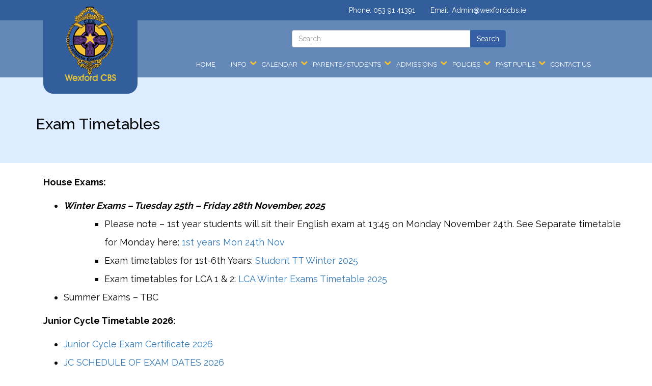

--- FILE ---
content_type: text/html; charset=UTF-8
request_url: https://www.wexfordcbs.ie/exam-timetables/
body_size: 13376
content:
<!DOCTYPE html>
<html lang="en-GB">
<head>
    <meta charset="UTF-8">
    <meta name="viewport" content="width=device-width, initial-scale=1">
    <link rel="profile" href="https://gmpg.org/xfn/11">
	<link rel="icon" type="image/png" href="https://wexfordcbs.ie/wp-content/uploads/2019/08/logo-1.png" /><meta name='robots' content='index, follow, max-image-preview:large, max-snippet:-1, max-video-preview:-1' />

	<!-- This site is optimized with the Yoast SEO plugin v23.5 - https://yoast.com/wordpress/plugins/seo/ -->
	<title>Exam Timetables - Wexford CBS</title>
	<link rel="canonical" href="https://www.wexfordcbs.ie/exam-timetables/" />
	<meta property="og:locale" content="en_GB" />
	<meta property="og:type" content="article" />
	<meta property="og:title" content="Exam Timetables - Wexford CBS" />
	<meta property="og:description" content="House Exams: Winter Exams &#8211; Tuesday 25th &#8211; Friday 28th November, 2025 Please note &#8211; 1st year students will sit their English exam at 13:45 on Monday November 24th. See Separate timetable for Monday here: 1st years Mon 24th Nov Exam timetables for 1st-6th Years: Student TT Winter 2025 Exam timetables for LCA 1 &amp; [&hellip;]" />
	<meta property="og:url" content="https://www.wexfordcbs.ie/exam-timetables/" />
	<meta property="og:site_name" content="Wexford CBS" />
	<meta property="article:modified_time" content="2025-11-24T14:44:12+00:00" />
	<meta name="twitter:card" content="summary_large_image" />
	<meta name="twitter:label1" content="Estimated reading time" />
	<meta name="twitter:data1" content="1 minute" />
	<script type="application/ld+json" class="yoast-schema-graph">{"@context":"https://schema.org","@graph":[{"@type":"WebPage","@id":"https://www.wexfordcbs.ie/exam-timetables/","url":"https://www.wexfordcbs.ie/exam-timetables/","name":"Exam Timetables - Wexford CBS","isPartOf":{"@id":"https://www.wexfordcbs.ie/#website"},"datePublished":"2020-01-27T11:06:50+00:00","dateModified":"2025-11-24T14:44:12+00:00","breadcrumb":{"@id":"https://www.wexfordcbs.ie/exam-timetables/#breadcrumb"},"inLanguage":"en-GB","potentialAction":[{"@type":"ReadAction","target":["https://www.wexfordcbs.ie/exam-timetables/"]}]},{"@type":"BreadcrumbList","@id":"https://www.wexfordcbs.ie/exam-timetables/#breadcrumb","itemListElement":[{"@type":"ListItem","position":1,"name":"Home","item":"https://www.wexfordcbs.ie/"},{"@type":"ListItem","position":2,"name":"Exam Timetables"}]},{"@type":"WebSite","@id":"https://www.wexfordcbs.ie/#website","url":"https://www.wexfordcbs.ie/","name":"Wexford CBS","description":"","potentialAction":[{"@type":"SearchAction","target":{"@type":"EntryPoint","urlTemplate":"https://www.wexfordcbs.ie/?s={search_term_string}"},"query-input":{"@type":"PropertyValueSpecification","valueRequired":true,"valueName":"search_term_string"}}],"inLanguage":"en-GB"}]}</script>
	<!-- / Yoast SEO plugin. -->


<link rel='dns-prefetch' href='//code.jquery.com' />
<link rel='dns-prefetch' href='//cdnjs.cloudflare.com' />
<link rel='dns-prefetch' href='//fonts.googleapis.com' />
<link rel="alternate" type="application/rss+xml" title="Wexford CBS &raquo; Feed" href="https://www.wexfordcbs.ie/feed/" />
<link rel="alternate" type="application/rss+xml" title="Wexford CBS &raquo; Comments Feed" href="https://www.wexfordcbs.ie/comments/feed/" />
<script type="text/javascript">
/* <![CDATA[ */
window._wpemojiSettings = {"baseUrl":"https:\/\/s.w.org\/images\/core\/emoji\/14.0.0\/72x72\/","ext":".png","svgUrl":"https:\/\/s.w.org\/images\/core\/emoji\/14.0.0\/svg\/","svgExt":".svg","source":{"concatemoji":"https:\/\/www.wexfordcbs.ie\/wp-includes\/js\/wp-emoji-release.min.js?ver=6.4.3"}};
/*! This file is auto-generated */
!function(i,n){var o,s,e;function c(e){try{var t={supportTests:e,timestamp:(new Date).valueOf()};sessionStorage.setItem(o,JSON.stringify(t))}catch(e){}}function p(e,t,n){e.clearRect(0,0,e.canvas.width,e.canvas.height),e.fillText(t,0,0);var t=new Uint32Array(e.getImageData(0,0,e.canvas.width,e.canvas.height).data),r=(e.clearRect(0,0,e.canvas.width,e.canvas.height),e.fillText(n,0,0),new Uint32Array(e.getImageData(0,0,e.canvas.width,e.canvas.height).data));return t.every(function(e,t){return e===r[t]})}function u(e,t,n){switch(t){case"flag":return n(e,"\ud83c\udff3\ufe0f\u200d\u26a7\ufe0f","\ud83c\udff3\ufe0f\u200b\u26a7\ufe0f")?!1:!n(e,"\ud83c\uddfa\ud83c\uddf3","\ud83c\uddfa\u200b\ud83c\uddf3")&&!n(e,"\ud83c\udff4\udb40\udc67\udb40\udc62\udb40\udc65\udb40\udc6e\udb40\udc67\udb40\udc7f","\ud83c\udff4\u200b\udb40\udc67\u200b\udb40\udc62\u200b\udb40\udc65\u200b\udb40\udc6e\u200b\udb40\udc67\u200b\udb40\udc7f");case"emoji":return!n(e,"\ud83e\udef1\ud83c\udffb\u200d\ud83e\udef2\ud83c\udfff","\ud83e\udef1\ud83c\udffb\u200b\ud83e\udef2\ud83c\udfff")}return!1}function f(e,t,n){var r="undefined"!=typeof WorkerGlobalScope&&self instanceof WorkerGlobalScope?new OffscreenCanvas(300,150):i.createElement("canvas"),a=r.getContext("2d",{willReadFrequently:!0}),o=(a.textBaseline="top",a.font="600 32px Arial",{});return e.forEach(function(e){o[e]=t(a,e,n)}),o}function t(e){var t=i.createElement("script");t.src=e,t.defer=!0,i.head.appendChild(t)}"undefined"!=typeof Promise&&(o="wpEmojiSettingsSupports",s=["flag","emoji"],n.supports={everything:!0,everythingExceptFlag:!0},e=new Promise(function(e){i.addEventListener("DOMContentLoaded",e,{once:!0})}),new Promise(function(t){var n=function(){try{var e=JSON.parse(sessionStorage.getItem(o));if("object"==typeof e&&"number"==typeof e.timestamp&&(new Date).valueOf()<e.timestamp+604800&&"object"==typeof e.supportTests)return e.supportTests}catch(e){}return null}();if(!n){if("undefined"!=typeof Worker&&"undefined"!=typeof OffscreenCanvas&&"undefined"!=typeof URL&&URL.createObjectURL&&"undefined"!=typeof Blob)try{var e="postMessage("+f.toString()+"("+[JSON.stringify(s),u.toString(),p.toString()].join(",")+"));",r=new Blob([e],{type:"text/javascript"}),a=new Worker(URL.createObjectURL(r),{name:"wpTestEmojiSupports"});return void(a.onmessage=function(e){c(n=e.data),a.terminate(),t(n)})}catch(e){}c(n=f(s,u,p))}t(n)}).then(function(e){for(var t in e)n.supports[t]=e[t],n.supports.everything=n.supports.everything&&n.supports[t],"flag"!==t&&(n.supports.everythingExceptFlag=n.supports.everythingExceptFlag&&n.supports[t]);n.supports.everythingExceptFlag=n.supports.everythingExceptFlag&&!n.supports.flag,n.DOMReady=!1,n.readyCallback=function(){n.DOMReady=!0}}).then(function(){return e}).then(function(){var e;n.supports.everything||(n.readyCallback(),(e=n.source||{}).concatemoji?t(e.concatemoji):e.wpemoji&&e.twemoji&&(t(e.twemoji),t(e.wpemoji)))}))}((window,document),window._wpemojiSettings);
/* ]]> */
</script>
<link rel='stylesheet' id='sbi_styles-css' href='https://www.wexfordcbs.ie/wp-content/plugins/instagram-feed/css/sbi-styles.min.css?ver=6.9.1' type='text/css' media='all' />
<style id='wp-emoji-styles-inline-css' type='text/css'>

	img.wp-smiley, img.emoji {
		display: inline !important;
		border: none !important;
		box-shadow: none !important;
		height: 1em !important;
		width: 1em !important;
		margin: 0 0.07em !important;
		vertical-align: -0.1em !important;
		background: none !important;
		padding: 0 !important;
	}
</style>
<link rel='stylesheet' id='wp-block-library-css' href='https://www.wexfordcbs.ie/wp-includes/css/dist/block-library/style.min.css?ver=6.4.3' type='text/css' media='all' />
<style id='classic-theme-styles-inline-css' type='text/css'>
/*! This file is auto-generated */
.wp-block-button__link{color:#fff;background-color:#32373c;border-radius:9999px;box-shadow:none;text-decoration:none;padding:calc(.667em + 2px) calc(1.333em + 2px);font-size:1.125em}.wp-block-file__button{background:#32373c;color:#fff;text-decoration:none}
</style>
<style id='global-styles-inline-css' type='text/css'>
body{--wp--preset--color--black: #000000;--wp--preset--color--cyan-bluish-gray: #abb8c3;--wp--preset--color--white: #ffffff;--wp--preset--color--pale-pink: #f78da7;--wp--preset--color--vivid-red: #cf2e2e;--wp--preset--color--luminous-vivid-orange: #ff6900;--wp--preset--color--luminous-vivid-amber: #fcb900;--wp--preset--color--light-green-cyan: #7bdcb5;--wp--preset--color--vivid-green-cyan: #00d084;--wp--preset--color--pale-cyan-blue: #8ed1fc;--wp--preset--color--vivid-cyan-blue: #0693e3;--wp--preset--color--vivid-purple: #9b51e0;--wp--preset--gradient--vivid-cyan-blue-to-vivid-purple: linear-gradient(135deg,rgba(6,147,227,1) 0%,rgb(155,81,224) 100%);--wp--preset--gradient--light-green-cyan-to-vivid-green-cyan: linear-gradient(135deg,rgb(122,220,180) 0%,rgb(0,208,130) 100%);--wp--preset--gradient--luminous-vivid-amber-to-luminous-vivid-orange: linear-gradient(135deg,rgba(252,185,0,1) 0%,rgba(255,105,0,1) 100%);--wp--preset--gradient--luminous-vivid-orange-to-vivid-red: linear-gradient(135deg,rgba(255,105,0,1) 0%,rgb(207,46,46) 100%);--wp--preset--gradient--very-light-gray-to-cyan-bluish-gray: linear-gradient(135deg,rgb(238,238,238) 0%,rgb(169,184,195) 100%);--wp--preset--gradient--cool-to-warm-spectrum: linear-gradient(135deg,rgb(74,234,220) 0%,rgb(151,120,209) 20%,rgb(207,42,186) 40%,rgb(238,44,130) 60%,rgb(251,105,98) 80%,rgb(254,248,76) 100%);--wp--preset--gradient--blush-light-purple: linear-gradient(135deg,rgb(255,206,236) 0%,rgb(152,150,240) 100%);--wp--preset--gradient--blush-bordeaux: linear-gradient(135deg,rgb(254,205,165) 0%,rgb(254,45,45) 50%,rgb(107,0,62) 100%);--wp--preset--gradient--luminous-dusk: linear-gradient(135deg,rgb(255,203,112) 0%,rgb(199,81,192) 50%,rgb(65,88,208) 100%);--wp--preset--gradient--pale-ocean: linear-gradient(135deg,rgb(255,245,203) 0%,rgb(182,227,212) 50%,rgb(51,167,181) 100%);--wp--preset--gradient--electric-grass: linear-gradient(135deg,rgb(202,248,128) 0%,rgb(113,206,126) 100%);--wp--preset--gradient--midnight: linear-gradient(135deg,rgb(2,3,129) 0%,rgb(40,116,252) 100%);--wp--preset--font-size--small: 13px;--wp--preset--font-size--medium: 20px;--wp--preset--font-size--large: 36px;--wp--preset--font-size--x-large: 42px;--wp--preset--spacing--20: 0.44rem;--wp--preset--spacing--30: 0.67rem;--wp--preset--spacing--40: 1rem;--wp--preset--spacing--50: 1.5rem;--wp--preset--spacing--60: 2.25rem;--wp--preset--spacing--70: 3.38rem;--wp--preset--spacing--80: 5.06rem;--wp--preset--shadow--natural: 6px 6px 9px rgba(0, 0, 0, 0.2);--wp--preset--shadow--deep: 12px 12px 50px rgba(0, 0, 0, 0.4);--wp--preset--shadow--sharp: 6px 6px 0px rgba(0, 0, 0, 0.2);--wp--preset--shadow--outlined: 6px 6px 0px -3px rgba(255, 255, 255, 1), 6px 6px rgba(0, 0, 0, 1);--wp--preset--shadow--crisp: 6px 6px 0px rgba(0, 0, 0, 1);}:where(.is-layout-flex){gap: 0.5em;}:where(.is-layout-grid){gap: 0.5em;}body .is-layout-flow > .alignleft{float: left;margin-inline-start: 0;margin-inline-end: 2em;}body .is-layout-flow > .alignright{float: right;margin-inline-start: 2em;margin-inline-end: 0;}body .is-layout-flow > .aligncenter{margin-left: auto !important;margin-right: auto !important;}body .is-layout-constrained > .alignleft{float: left;margin-inline-start: 0;margin-inline-end: 2em;}body .is-layout-constrained > .alignright{float: right;margin-inline-start: 2em;margin-inline-end: 0;}body .is-layout-constrained > .aligncenter{margin-left: auto !important;margin-right: auto !important;}body .is-layout-constrained > :where(:not(.alignleft):not(.alignright):not(.alignfull)){max-width: var(--wp--style--global--content-size);margin-left: auto !important;margin-right: auto !important;}body .is-layout-constrained > .alignwide{max-width: var(--wp--style--global--wide-size);}body .is-layout-flex{display: flex;}body .is-layout-flex{flex-wrap: wrap;align-items: center;}body .is-layout-flex > *{margin: 0;}body .is-layout-grid{display: grid;}body .is-layout-grid > *{margin: 0;}:where(.wp-block-columns.is-layout-flex){gap: 2em;}:where(.wp-block-columns.is-layout-grid){gap: 2em;}:where(.wp-block-post-template.is-layout-flex){gap: 1.25em;}:where(.wp-block-post-template.is-layout-grid){gap: 1.25em;}.has-black-color{color: var(--wp--preset--color--black) !important;}.has-cyan-bluish-gray-color{color: var(--wp--preset--color--cyan-bluish-gray) !important;}.has-white-color{color: var(--wp--preset--color--white) !important;}.has-pale-pink-color{color: var(--wp--preset--color--pale-pink) !important;}.has-vivid-red-color{color: var(--wp--preset--color--vivid-red) !important;}.has-luminous-vivid-orange-color{color: var(--wp--preset--color--luminous-vivid-orange) !important;}.has-luminous-vivid-amber-color{color: var(--wp--preset--color--luminous-vivid-amber) !important;}.has-light-green-cyan-color{color: var(--wp--preset--color--light-green-cyan) !important;}.has-vivid-green-cyan-color{color: var(--wp--preset--color--vivid-green-cyan) !important;}.has-pale-cyan-blue-color{color: var(--wp--preset--color--pale-cyan-blue) !important;}.has-vivid-cyan-blue-color{color: var(--wp--preset--color--vivid-cyan-blue) !important;}.has-vivid-purple-color{color: var(--wp--preset--color--vivid-purple) !important;}.has-black-background-color{background-color: var(--wp--preset--color--black) !important;}.has-cyan-bluish-gray-background-color{background-color: var(--wp--preset--color--cyan-bluish-gray) !important;}.has-white-background-color{background-color: var(--wp--preset--color--white) !important;}.has-pale-pink-background-color{background-color: var(--wp--preset--color--pale-pink) !important;}.has-vivid-red-background-color{background-color: var(--wp--preset--color--vivid-red) !important;}.has-luminous-vivid-orange-background-color{background-color: var(--wp--preset--color--luminous-vivid-orange) !important;}.has-luminous-vivid-amber-background-color{background-color: var(--wp--preset--color--luminous-vivid-amber) !important;}.has-light-green-cyan-background-color{background-color: var(--wp--preset--color--light-green-cyan) !important;}.has-vivid-green-cyan-background-color{background-color: var(--wp--preset--color--vivid-green-cyan) !important;}.has-pale-cyan-blue-background-color{background-color: var(--wp--preset--color--pale-cyan-blue) !important;}.has-vivid-cyan-blue-background-color{background-color: var(--wp--preset--color--vivid-cyan-blue) !important;}.has-vivid-purple-background-color{background-color: var(--wp--preset--color--vivid-purple) !important;}.has-black-border-color{border-color: var(--wp--preset--color--black) !important;}.has-cyan-bluish-gray-border-color{border-color: var(--wp--preset--color--cyan-bluish-gray) !important;}.has-white-border-color{border-color: var(--wp--preset--color--white) !important;}.has-pale-pink-border-color{border-color: var(--wp--preset--color--pale-pink) !important;}.has-vivid-red-border-color{border-color: var(--wp--preset--color--vivid-red) !important;}.has-luminous-vivid-orange-border-color{border-color: var(--wp--preset--color--luminous-vivid-orange) !important;}.has-luminous-vivid-amber-border-color{border-color: var(--wp--preset--color--luminous-vivid-amber) !important;}.has-light-green-cyan-border-color{border-color: var(--wp--preset--color--light-green-cyan) !important;}.has-vivid-green-cyan-border-color{border-color: var(--wp--preset--color--vivid-green-cyan) !important;}.has-pale-cyan-blue-border-color{border-color: var(--wp--preset--color--pale-cyan-blue) !important;}.has-vivid-cyan-blue-border-color{border-color: var(--wp--preset--color--vivid-cyan-blue) !important;}.has-vivid-purple-border-color{border-color: var(--wp--preset--color--vivid-purple) !important;}.has-vivid-cyan-blue-to-vivid-purple-gradient-background{background: var(--wp--preset--gradient--vivid-cyan-blue-to-vivid-purple) !important;}.has-light-green-cyan-to-vivid-green-cyan-gradient-background{background: var(--wp--preset--gradient--light-green-cyan-to-vivid-green-cyan) !important;}.has-luminous-vivid-amber-to-luminous-vivid-orange-gradient-background{background: var(--wp--preset--gradient--luminous-vivid-amber-to-luminous-vivid-orange) !important;}.has-luminous-vivid-orange-to-vivid-red-gradient-background{background: var(--wp--preset--gradient--luminous-vivid-orange-to-vivid-red) !important;}.has-very-light-gray-to-cyan-bluish-gray-gradient-background{background: var(--wp--preset--gradient--very-light-gray-to-cyan-bluish-gray) !important;}.has-cool-to-warm-spectrum-gradient-background{background: var(--wp--preset--gradient--cool-to-warm-spectrum) !important;}.has-blush-light-purple-gradient-background{background: var(--wp--preset--gradient--blush-light-purple) !important;}.has-blush-bordeaux-gradient-background{background: var(--wp--preset--gradient--blush-bordeaux) !important;}.has-luminous-dusk-gradient-background{background: var(--wp--preset--gradient--luminous-dusk) !important;}.has-pale-ocean-gradient-background{background: var(--wp--preset--gradient--pale-ocean) !important;}.has-electric-grass-gradient-background{background: var(--wp--preset--gradient--electric-grass) !important;}.has-midnight-gradient-background{background: var(--wp--preset--gradient--midnight) !important;}.has-small-font-size{font-size: var(--wp--preset--font-size--small) !important;}.has-medium-font-size{font-size: var(--wp--preset--font-size--medium) !important;}.has-large-font-size{font-size: var(--wp--preset--font-size--large) !important;}.has-x-large-font-size{font-size: var(--wp--preset--font-size--x-large) !important;}
.wp-block-navigation a:where(:not(.wp-element-button)){color: inherit;}
:where(.wp-block-post-template.is-layout-flex){gap: 1.25em;}:where(.wp-block-post-template.is-layout-grid){gap: 1.25em;}
:where(.wp-block-columns.is-layout-flex){gap: 2em;}:where(.wp-block-columns.is-layout-grid){gap: 2em;}
.wp-block-pullquote{font-size: 1.5em;line-height: 1.6;}
</style>
<link rel='stylesheet' id='contact-form-7-css' href='https://www.wexfordcbs.ie/wp-content/plugins/contact-form-7/includes/css/styles.css?ver=5.9.8' type='text/css' media='all' />
<link rel='stylesheet' id='rs-plugin-settings-css' href='https://www.wexfordcbs.ie/wp-content/plugins/revslider/public/assets/css/rs6.css?ver=6.4.6' type='text/css' media='all' />
<style id='rs-plugin-settings-inline-css' type='text/css'>
#rs-demo-id {}
</style>
<link rel='stylesheet' id='graphedia-css-css' href='https://www.wexfordcbs.ie/wp-content/themes/graphedia-base-theme/assets/css/graphedia.min.css?ver=6.4.3' type='text/css' media='all' />
<link rel='stylesheet' id='graphedia-base-theme-style-css' href='https://www.wexfordcbs.ie/wp-content/themes/graphedia-base-theme/style.css?ver=6.4.3' type='text/css' media='all' />
<link rel='stylesheet' id='graphedia-plugins-css' href='https://www.wexfordcbs.ie/wp-content/themes/graphedia-base-theme/assets/css/plugins.css?ver=6.4.3' type='text/css' media='all' />
<link rel='stylesheet' id='light-gallery-css-css' href='https://cdnjs.cloudflare.com/ajax/libs/lightgallery/1.6.11/css/lightgallery.css?ver=6.4.3' type='text/css' media='all' />
<link rel='stylesheet' id='mm-compiled-options-mobmenu-css' href='https://www.wexfordcbs.ie/wp-content/uploads/dynamic-mobmenu.css?ver=2.8.5-421' type='text/css' media='all' />
<link rel='stylesheet' id='mm-google-webfont-dosis-css' href='//fonts.googleapis.com/css?family=Dosis%3Ainherit%2C400&#038;subset=latin%2Clatin-ext&#038;ver=6.4.3' type='text/css' media='all' />
<link rel='stylesheet' id='ics-calendar-css' href='https://www.wexfordcbs.ie/wp-content/plugins/ics-calendar/assets/style.min.css?ver=11.3.4' type='text/css' media='all' />
<link rel='stylesheet' id='cssmobmenu-icons-css' href='https://www.wexfordcbs.ie/wp-content/plugins/mobile-menu/includes/css/mobmenu-icons.css?ver=6.4.3' type='text/css' media='all' />
<link rel='stylesheet' id='cssmobmenu-css' href='https://www.wexfordcbs.ie/wp-content/plugins/mobile-menu/includes/css/mobmenu.css?ver=2.8.5' type='text/css' media='all' />
<script type="text/javascript" src="https://code.jquery.com/jquery-2.2.4.min.js?ver=2.2.4" id="jquery-js"></script>
<script type="text/javascript" src="https://www.wexfordcbs.ie/wp-content/plugins/revslider/public/assets/js/rbtools.min.js?ver=6.4.4" id="tp-tools-js"></script>
<script type="text/javascript" src="https://www.wexfordcbs.ie/wp-content/plugins/revslider/public/assets/js/rs6.min.js?ver=6.4.6" id="revmin-js"></script>
<script type="text/javascript" src="https://cdnjs.cloudflare.com/ajax/libs/lightgallery/1.6.11/js/lightgallery-all.min.js?ver=6.4.3" id="light-gallery-js-js"></script>
<script type="text/javascript" src="https://www.wexfordcbs.ie/wp-content/plugins/mobile-menu/includes/js/mobmenu.js?ver=2.8.5" id="mobmenujs-js"></script>
<link rel="https://api.w.org/" href="https://www.wexfordcbs.ie/wp-json/" /><link rel="alternate" type="application/json" href="https://www.wexfordcbs.ie/wp-json/wp/v2/pages/8402" /><link rel="EditURI" type="application/rsd+xml" title="RSD" href="https://www.wexfordcbs.ie/xmlrpc.php?rsd" />
<meta name="generator" content="WordPress 6.4.3" />
<link rel='shortlink' href='https://www.wexfordcbs.ie/?p=8402' />

<style>footer.site-footer{background-color:#3365a7;}</style>
<meta name="generator" content="Powered by Slider Revolution 6.4.6 - responsive, Mobile-Friendly Slider Plugin for WordPress with comfortable drag and drop interface." />
<script type="text/javascript">function setREVStartSize(e){
			//window.requestAnimationFrame(function() {				 
				window.RSIW = window.RSIW===undefined ? window.innerWidth : window.RSIW;	
				window.RSIH = window.RSIH===undefined ? window.innerHeight : window.RSIH;	
				try {								
					var pw = document.getElementById(e.c).parentNode.offsetWidth,
						newh;
					pw = pw===0 || isNaN(pw) ? window.RSIW : pw;
					e.tabw = e.tabw===undefined ? 0 : parseInt(e.tabw);
					e.thumbw = e.thumbw===undefined ? 0 : parseInt(e.thumbw);
					e.tabh = e.tabh===undefined ? 0 : parseInt(e.tabh);
					e.thumbh = e.thumbh===undefined ? 0 : parseInt(e.thumbh);
					e.tabhide = e.tabhide===undefined ? 0 : parseInt(e.tabhide);
					e.thumbhide = e.thumbhide===undefined ? 0 : parseInt(e.thumbhide);
					e.mh = e.mh===undefined || e.mh=="" || e.mh==="auto" ? 0 : parseInt(e.mh,0);		
					if(e.layout==="fullscreen" || e.l==="fullscreen") 						
						newh = Math.max(e.mh,window.RSIH);					
					else{					
						e.gw = Array.isArray(e.gw) ? e.gw : [e.gw];
						for (var i in e.rl) if (e.gw[i]===undefined || e.gw[i]===0) e.gw[i] = e.gw[i-1];					
						e.gh = e.el===undefined || e.el==="" || (Array.isArray(e.el) && e.el.length==0)? e.gh : e.el;
						e.gh = Array.isArray(e.gh) ? e.gh : [e.gh];
						for (var i in e.rl) if (e.gh[i]===undefined || e.gh[i]===0) e.gh[i] = e.gh[i-1];
											
						var nl = new Array(e.rl.length),
							ix = 0,						
							sl;					
						e.tabw = e.tabhide>=pw ? 0 : e.tabw;
						e.thumbw = e.thumbhide>=pw ? 0 : e.thumbw;
						e.tabh = e.tabhide>=pw ? 0 : e.tabh;
						e.thumbh = e.thumbhide>=pw ? 0 : e.thumbh;					
						for (var i in e.rl) nl[i] = e.rl[i]<window.RSIW ? 0 : e.rl[i];
						sl = nl[0];									
						for (var i in nl) if (sl>nl[i] && nl[i]>0) { sl = nl[i]; ix=i;}															
						var m = pw>(e.gw[ix]+e.tabw+e.thumbw) ? 1 : (pw-(e.tabw+e.thumbw)) / (e.gw[ix]);					
						newh =  (e.gh[ix] * m) + (e.tabh + e.thumbh);
					}				
					if(window.rs_init_css===undefined) window.rs_init_css = document.head.appendChild(document.createElement("style"));					
					document.getElementById(e.c).height = newh+"px";
					window.rs_init_css.innerHTML += "#"+e.c+"_wrapper { height: "+newh+"px }";				
				} catch(e){
					console.log("Failure at Presize of Slider:" + e)
				}					   
			//});
		  };</script>
		<style type="text/css" id="wp-custom-css">
			@media (max-width:768px) {
  .homepage-links-banner .link-banner-image {
    height: 45px;
  }
  .homepage-links-banner .link-banner-item {
    padding: 8px;
  }
  .homepage-links-banner {
    padding: 30px;
  }
}

.new-application-form ul li:not(:last-child) {
    margin-bottom: 20px;
    border-bottom: 1px solid #c1cbd8;
    padding-bottom: 10px;
}
.new-application-form ul {
    list-style: decimal;
}

.new-application-form input.wpcf7-form-control:not(.wpcf7-submit) {
    max-height: 32px;
}


.new-application-form {
    padding: 15px;
    background: rgb(108 62 138 / 9%);
    border: 1px solid #6e4191;
}		</style>
		
</head>
<body data-rsssl=1 class="page-template-default page page-id-8402 group-blog mob-menu-slideout">

<div id="page" class="site">

    <div class="header-wrapper">
		
<header id="masthead" class="site-header" role="banner">
  <div class="header-contact">
    <div class="container">
      <div class="col-xs-7 col-md-4 col-header ">
        Email:
        <a href="mailto:Admin@wexfordcbs.ie">
        Admin@wexfordcbs.ie</a>
      </div>
    <div class="col-xs-5 col-md-3 col-header first">
      Phone:
      <a href="tel: 053 91 41391  ">
       053 91 41391  </a>
    </div>

    </div>
  </div>
    <div class="header-inner container">

      <div class="site-branding no-medium col-md-2 col-lg-3 ">

                    <a href="https://www.wexfordcbs.ie/" rel="home">
          <div class="site-logo-wrapper">
            <img src="https://wexfordcbs.ie/wp-content/uploads/2019/08/logo-1.png" alt="Wexford CBS" class="site-logo" title="Wexford CBS"/><img src="https://wexfordcbs.ie/wp-content/uploads/2019/08/logo-1.png" alt="Wexford CBS" class="sticky-logo" title="Wexford CBS"/>          </div>  </a>

          <!-- <button class="btn btn-primary btn-mobile-toggle visible-xs"><span></span></button> -->
          <!-- <div class="buttons-container small">
            <button type="button" role="button" aria-label="Toggle Navigation" class="lines-button x btn-mobile-toggle">
              <span class="lines"></span>
            </button>
          </div> -->

      </div>
        <div class="top-right col-md-9 col-lg-9">

          <div class="search-interest">
            <form method="get" id="searchform" action="https://www.wexfordcbs.ie/">
            	<div class="form-group">
            		<div class="input-group">
            <input type="text" class="form-control" name="s" id="s" placeholder="Search" />
            			<span class="input-group-btn">
            <input type="submit" class="btn btn-primary" name="submit" id="searchsubmit" value="Search" />
            				</span>
            		</div>
            	</div>
            </form>
                        
          </div>

                              <nav id="site-navigation" class="main-navigation" role="navigation">
              <div class="menu-menu-container"><ul id="primary-menu" class="menu"><li id="menu-item-25" class="menu-item menu-item-type-post_type menu-item-object-page menu-item-home menu-item-25"><a href="https://www.wexfordcbs.ie/">Home</a></li>
<li id="menu-item-8210" class="menu-item menu-item-type-custom menu-item-object-custom menu-item-has-children menu-item-8210"><a href="/">Info</a>
<ul class="sub-menu">
	<li id="menu-item-14382" class="menu-item menu-item-type-post_type menu-item-object-page menu-item-has-children menu-item-14382"><a href="https://www.wexfordcbs.ie/about-our-school/">About our School</a>
	<ul class="sub-menu">
		<li id="menu-item-14238" class="menu-item menu-item-type-post_type menu-item-object-page menu-item-14238"><a href="https://www.wexfordcbs.ie/school-history/">School History</a></li>
		<li id="menu-item-15346" class="menu-item menu-item-type-custom menu-item-object-custom menu-item-15346"><a href="https://www.erst.ie/ethos/">ERST</a></li>
		<li id="menu-item-14194" class="menu-item menu-item-type-post_type menu-item-object-page menu-item-14194"><a href="https://www.wexfordcbs.ie/school-campus/">School Campus</a></li>
		<li id="menu-item-380" class="menu-item menu-item-type-post_type menu-item-object-page menu-item-380"><a href="https://www.wexfordcbs.ie/board-of-management-2/">Board Of Management</a></li>
		<li id="menu-item-14042" class="menu-item menu-item-type-post_type menu-item-object-page menu-item-14042"><a href="https://www.wexfordcbs.ie/senior-management/">Senior Leadership Team</a></li>
		<li id="menu-item-14093" class="menu-item menu-item-type-post_type menu-item-object-page menu-item-14093"><a href="https://www.wexfordcbs.ie/middle-leadership-team/">Middle Leadership Team</a></li>
		<li id="menu-item-14090" class="menu-item menu-item-type-post_type menu-item-object-page menu-item-14090"><a href="https://www.wexfordcbs.ie/school-staff/">School Staff</a></li>
		<li id="menu-item-210" class="menu-item menu-item-type-post_type menu-item-object-page menu-item-210"><a href="https://www.wexfordcbs.ie/parents-council/">Parents’ Council</a></li>
		<li id="menu-item-214" class="menu-item menu-item-type-post_type menu-item-object-page menu-item-214"><a href="https://www.wexfordcbs.ie/the-students-council/">Student Voice</a></li>
		<li id="menu-item-14182" class="menu-item menu-item-type-post_type menu-item-object-page menu-item-14182"><a href="https://www.wexfordcbs.ie/school-improvement/">School Improvement</a></li>
	</ul>
</li>
	<li id="menu-item-14057" class="menu-item menu-item-type-post_type menu-item-object-page menu-item-14057"><a href="https://www.wexfordcbs.ie/school-office/">School Office</a></li>
	<li id="menu-item-8384" class="menu-item menu-item-type-custom menu-item-object-custom menu-item-has-children menu-item-8384"><a href="#">Curriculum</a>
	<ul class="sub-menu">
		<li id="menu-item-585" class="menu-item menu-item-type-post_type menu-item-object-page menu-item-585"><a href="https://www.wexfordcbs.ie/junior-cert/">Junior Cycle</a></li>
		<li id="menu-item-584" class="menu-item menu-item-type-post_type menu-item-object-page menu-item-584"><a href="https://www.wexfordcbs.ie/transition-year/">Transition Year</a></li>
		<li id="menu-item-14658" class="menu-item menu-item-type-post_type menu-item-object-page menu-item-14658"><a href="https://www.wexfordcbs.ie/lca/">LCA</a></li>
		<li id="menu-item-583" class="menu-item menu-item-type-post_type menu-item-object-page menu-item-583"><a href="https://www.wexfordcbs.ie/leaving-cert/">Leaving Certificate</a></li>
	</ul>
</li>
	<li id="menu-item-793" class="menu-item menu-item-type-post_type menu-item-object-page menu-item-has-children menu-item-793"><a href="https://www.wexfordcbs.ie/extra-curricular-activities/">Extra Curricular</a>
	<ul class="sub-menu">
		<li id="menu-item-29" class="menu-item menu-item-type-post_type menu-item-object-page menu-item-29"><a href="https://www.wexfordcbs.ie/schooltours/">School Tours</a></li>
		<li id="menu-item-14635" class="menu-item menu-item-type-post_type menu-item-object-page menu-item-14635"><a href="https://www.wexfordcbs.ie/music-musical/">Music/Musical</a></li>
		<li id="menu-item-15617" class="menu-item menu-item-type-post_type menu-item-object-page menu-item-15617"><a href="https://www.wexfordcbs.ie/christmas-concert/">Christmas Concert</a></li>
		<li id="menu-item-15632" class="menu-item menu-item-type-post_type menu-item-object-page menu-item-15632"><a href="https://www.wexfordcbs.ie/christmas-fair/">Christmas Fair</a></li>
		<li id="menu-item-15681" class="menu-item menu-item-type-post_type menu-item-object-page menu-item-15681"><a href="https://www.wexfordcbs.ie/well-being-committee/">Well-being Committee</a></li>
		<li id="menu-item-14557" class="menu-item menu-item-type-post_type menu-item-object-page menu-item-14557"><a href="https://www.wexfordcbs.ie/zambia-project/">Zambia Project</a></li>
		<li id="menu-item-367" class="menu-item menu-item-type-post_type menu-item-object-page menu-item-367"><a href="https://www.wexfordcbs.ie/hurling/">Hurling</a></li>
		<li id="menu-item-368" class="menu-item menu-item-type-post_type menu-item-object-page menu-item-368"><a href="https://www.wexfordcbs.ie/gaelic-football/">Gaelic Football</a></li>
		<li id="menu-item-366" class="menu-item menu-item-type-post_type menu-item-object-page menu-item-366"><a href="https://www.wexfordcbs.ie/soccer/">Soccer</a></li>
		<li id="menu-item-4916" class="menu-item menu-item-type-post_type menu-item-object-page menu-item-4916"><a href="https://www.wexfordcbs.ie/basketball-2/">Basketball</a></li>
		<li id="menu-item-365" class="menu-item menu-item-type-post_type menu-item-object-page menu-item-365"><a href="https://www.wexfordcbs.ie/rugby/">Rugby</a></li>
		<li id="menu-item-4783" class="menu-item menu-item-type-post_type menu-item-object-page menu-item-4783"><a href="https://www.wexfordcbs.ie/athleticscross-country/">Athletics/Cross Country</a></li>
		<li id="menu-item-364" class="menu-item menu-item-type-post_type menu-item-object-page menu-item-364"><a href="https://www.wexfordcbs.ie/table-tennis/">Table Tennis</a></li>
		<li id="menu-item-3132" class="menu-item menu-item-type-post_type menu-item-object-page menu-item-3132"><a href="https://www.wexfordcbs.ie/golf/">Golf</a></li>
		<li id="menu-item-1827" class="menu-item menu-item-type-post_type menu-item-object-page menu-item-1827"><a href="https://www.wexfordcbs.ie/junior-enterprise/">Enterprise</a></li>
		<li id="menu-item-2793" class="menu-item menu-item-type-post_type menu-item-object-page menu-item-2793"><a href="https://www.wexfordcbs.ie/cycle-against-suicide/">Cycle against Suicide</a></li>
		<li id="menu-item-3813" class="menu-item menu-item-type-post_type menu-item-object-page menu-item-3813"><a href="https://www.wexfordcbs.ie/public-speaking/">Public Speaking</a></li>
	</ul>
</li>
	<li id="menu-item-14432" class="menu-item menu-item-type-post_type menu-item-object-page menu-item-14432"><a href="https://www.wexfordcbs.ie/newsletters/">Newsletters</a></li>
	<li id="menu-item-14080" class="menu-item menu-item-type-post_type menu-item-object-page menu-item-14080"><a href="https://www.wexfordcbs.ie/astro-hire/">Astro Pitch Rental</a></li>
	<li id="menu-item-14648" class="menu-item menu-item-type-post_type menu-item-object-page menu-item-14648"><a href="https://www.wexfordcbs.ie/recruitment/">Recruitment</a></li>
</ul>
</li>
<li id="menu-item-15366" class="menu-item menu-item-type-custom menu-item-object-custom current-menu-ancestor current-menu-parent menu-item-has-children menu-item-15366"><a href="#">Calendar</a>
<ul class="sub-menu">
	<li id="menu-item-8417" class="menu-item menu-item-type-post_type menu-item-object-page menu-item-8417"><a href="https://www.wexfordcbs.ie/wholeschoolcalendar/">Whole School Calendar</a></li>
	<li id="menu-item-15369" class="menu-item menu-item-type-post_type menu-item-object-page menu-item-15369"><a href="https://www.wexfordcbs.ie/cba-roadmap-2024-25/">CBA Roadmap 2025/26</a></li>
	<li id="menu-item-8416" class="menu-item menu-item-type-post_type menu-item-object-page current-menu-item page_item page-item-8402 current_page_item menu-item-8416"><a href="https://www.wexfordcbs.ie/exam-timetables/" aria-current="page">Exam Timetables</a></li>
</ul>
</li>
<li id="menu-item-15339" class="menu-item menu-item-type-custom menu-item-object-custom menu-item-has-children menu-item-15339"><a href="#">Parents/Students</a>
<ul class="sub-menu">
	<li id="menu-item-14313" class="menu-item menu-item-type-post_type menu-item-object-page menu-item-14313"><a href="https://www.wexfordcbs.ie/vsware-attendance/">VSware/Attendance</a></li>
	<li id="menu-item-14317" class="menu-item menu-item-type-post_type menu-item-object-page menu-item-14317"><a href="https://www.wexfordcbs.ie/payments/">Payments/Fees</a></li>
	<li id="menu-item-9381" class="menu-item menu-item-type-post_type menu-item-object-page menu-item-has-children menu-item-9381"><a href="https://www.wexfordcbs.ie/infoforparents/">Parent Info</a>
	<ul class="sub-menu">
		<li id="menu-item-14138" class="menu-item menu-item-type-post_type menu-item-object-page menu-item-14138"><a href="https://www.wexfordcbs.ie/all-parents/">All Parents</a></li>
		<li id="menu-item-16145" class="menu-item menu-item-type-post_type menu-item-object-page menu-item-16145"><a href="https://www.wexfordcbs.ie/incoming-first-year-2/">First Year</a></li>
		<li id="menu-item-14139" class="menu-item menu-item-type-post_type menu-item-object-page menu-item-14139"><a href="https://www.wexfordcbs.ie/first-year-2/">Second Year</a></li>
		<li id="menu-item-14144" class="menu-item menu-item-type-post_type menu-item-object-page menu-item-14144"><a href="https://www.wexfordcbs.ie/second-year/">Third Year</a></li>
		<li id="menu-item-14143" class="menu-item menu-item-type-post_type menu-item-object-page menu-item-14143"><a href="https://www.wexfordcbs.ie/third-year/">Transition Year</a></li>
		<li id="menu-item-14142" class="menu-item menu-item-type-post_type menu-item-object-page menu-item-14142"><a href="https://www.wexfordcbs.ie/transition-year-2/">Fifth Year</a></li>
		<li id="menu-item-14140" class="menu-item menu-item-type-post_type menu-item-object-page menu-item-14140"><a href="https://www.wexfordcbs.ie/6th-year/">Sixth Year</a></li>
	</ul>
</li>
	<li id="menu-item-21" class="menu-item menu-item-type-post_type menu-item-object-page menu-item-has-children menu-item-21"><a href="https://www.wexfordcbs.ie/pasteral-care/">Pastoral Care</a>
	<ul class="sub-menu">
		<li id="menu-item-220" class="menu-item menu-item-type-post_type menu-item-object-page menu-item-220"><a href="https://www.wexfordcbs.ie/about-us/">Year Heads 2025/26</a></li>
		<li id="menu-item-14035" class="menu-item menu-item-type-post_type menu-item-object-page menu-item-14035"><a href="https://www.wexfordcbs.ie/class-tutors-2023-24-correct/">Class Tutors 2025/26</a></li>
		<li id="menu-item-375" class="menu-item menu-item-type-post_type menu-item-object-page menu-item-has-children menu-item-375"><a href="https://www.wexfordcbs.ie/career-and-guidance-counsellor/">Career/Guidance Counselling</a>
		<ul class="sub-menu">
			<li id="menu-item-15564" class="menu-item menu-item-type-post_type menu-item-object-page menu-item-15564"><a href="https://www.wexfordcbs.ie/careers-fair/">Careers Fair</a></li>
		</ul>
</li>
		<li id="menu-item-2505" class="menu-item menu-item-type-post_type menu-item-object-page menu-item-2505"><a href="https://www.wexfordcbs.ie/bi-cinealta-2/">Bí Cineálta!</a></li>
		<li id="menu-item-202" class="menu-item menu-item-type-post_type menu-item-object-page menu-item-202"><a href="https://www.wexfordcbs.ie/meitheal-leaders/">Meitheal Leaders</a></li>
		<li id="menu-item-218" class="menu-item menu-item-type-post_type menu-item-object-page menu-item-218"><a href="https://www.wexfordcbs.ie/the-chaplain/">School Chaplain</a></li>
	</ul>
</li>
	<li id="menu-item-14336" class="menu-item menu-item-type-post_type menu-item-object-page menu-item-14336"><a href="https://www.wexfordcbs.ie/uniform/">School Uniform</a></li>
	<li id="menu-item-8415" class="menu-item menu-item-type-post_type menu-item-object-page menu-item-8415"><a href="https://www.wexfordcbs.ie/booklists/">Booklists</a></li>
	<li id="menu-item-15191" class="menu-item menu-item-type-post_type menu-item-object-page menu-item-15191"><a href="https://www.wexfordcbs.ie/canteen/">Canteen</a></li>
	<li id="menu-item-15190" class="menu-item menu-item-type-post_type menu-item-object-page menu-item-15190"><a href="https://www.wexfordcbs.ie/wriggle/">Wriggle Learning</a></li>
	<li id="menu-item-16152" class="menu-item menu-item-type-post_type menu-item-object-page menu-item-16152"><a href="https://www.wexfordcbs.ie/olive-for-education/">Olive for Education</a></li>
	<li id="menu-item-8413" class="menu-item menu-item-type-post_type menu-item-object-page menu-item-8413"><a href="https://www.wexfordcbs.ie/supervised-study/">Supervised Study</a></li>
	<li id="menu-item-8414" class="menu-item menu-item-type-post_type menu-item-object-page menu-item-8414"><a href="https://www.wexfordcbs.ie/faqs/">Frequently Asked Questions (FAQs)</a></li>
</ul>
</li>
<li id="menu-item-15344" class="menu-item menu-item-type-custom menu-item-object-custom menu-item-has-children menu-item-15344"><a href="#">Admissions</a>
<ul class="sub-menu">
	<li id="menu-item-15343" class="menu-item menu-item-type-post_type menu-item-object-page menu-item-15343"><a href="https://www.wexfordcbs.ie/school-transfer/">School Transfer</a></li>
	<li id="menu-item-14145" class="menu-item menu-item-type-post_type menu-item-object-page menu-item-14145"><a href="https://www.wexfordcbs.ie/incoming-first-year/">Incoming First Year Admission Notices</a></li>
</ul>
</li>
<li id="menu-item-15338" class="menu-item menu-item-type-custom menu-item-object-custom menu-item-has-children menu-item-15338"><a href="#">Policies</a>
<ul class="sub-menu">
	<li id="menu-item-17343" class="menu-item menu-item-type-post_type menu-item-object-page menu-item-17343"><a href="https://www.wexfordcbs.ie/sustainability-policy/">Sustainability Policy</a></li>
	<li id="menu-item-16515" class="menu-item menu-item-type-post_type menu-item-object-page menu-item-16515"><a href="https://www.wexfordcbs.ie/bi-cinealta/">Bí Cineálta Policy</a></li>
	<li id="menu-item-16162" class="menu-item menu-item-type-post_type menu-item-object-page menu-item-16162"><a href="https://www.wexfordcbs.ie/well-being-policy/">Well-being Policy</a></li>
	<li id="menu-item-14276" class="menu-item menu-item-type-post_type menu-item-object-page menu-item-14276"><a href="https://www.wexfordcbs.ie/acceptable-use-policy-devices/">Acceptable Use Policy Devices</a></li>
	<li id="menu-item-14281" class="menu-item menu-item-type-post_type menu-item-object-page menu-item-14281"><a href="https://www.wexfordcbs.ie/acceptable-use-policy/">Acceptable Use Policy Email</a></li>
	<li id="menu-item-14283" class="menu-item menu-item-type-post_type menu-item-object-page menu-item-14283"><a href="https://www.wexfordcbs.ie/admissions-policy/">Admissions Policy</a></li>
	<li id="menu-item-14275" class="menu-item menu-item-type-post_type menu-item-object-page menu-item-14275"><a href="https://www.wexfordcbs.ie/assessment-reporting-policy/">Assessment &#038; Reporting Policy</a></li>
	<li id="menu-item-14304" class="menu-item menu-item-type-post_type menu-item-object-page menu-item-14304"><a href="https://www.wexfordcbs.ie/attendance-participation-procedure/">Attendance &#038; Participation Procedure</a></li>
	<li id="menu-item-14279" class="menu-item menu-item-type-post_type menu-item-object-page menu-item-14279"><a href="https://www.wexfordcbs.ie/child-safeguarding/">Child Safeguarding</a></li>
	<li id="menu-item-14280" class="menu-item menu-item-type-post_type menu-item-object-page menu-item-14280"><a href="https://www.wexfordcbs.ie/code-of-behaviour/">Code of Behaviour</a></li>
	<li id="menu-item-14274" class="menu-item menu-item-type-post_type menu-item-object-page menu-item-14274"><a href="https://www.wexfordcbs.ie/critical-incident-management-policy/">Critical Incident Management Policy</a></li>
	<li id="menu-item-14273" class="menu-item menu-item-type-post_type menu-item-object-page menu-item-14273"><a href="https://www.wexfordcbs.ie/data-protection-policy/">Data Protection Policy</a></li>
	<li id="menu-item-14278" class="menu-item menu-item-type-post_type menu-item-object-page menu-item-14278"><a href="https://www.wexfordcbs.ie/elearning-protocol/">eLearning Protocol</a></li>
	<li id="menu-item-14272" class="menu-item menu-item-type-post_type menu-item-object-page menu-item-14272"><a href="https://www.wexfordcbs.ie/healthy-eating-policy/">Healthy Eating Policy</a></li>
	<li id="menu-item-14271" class="menu-item menu-item-type-post_type menu-item-object-page menu-item-14271"><a href="https://www.wexfordcbs.ie/homework-policy-2/">Homework Policy</a></li>
	<li id="menu-item-14270" class="menu-item menu-item-type-post_type menu-item-object-page menu-item-14270"><a href="https://www.wexfordcbs.ie/rse-policy/">RSE Policy</a></li>
	<li id="menu-item-14277" class="menu-item menu-item-type-post_type menu-item-object-page menu-item-14277"><a href="https://www.wexfordcbs.ie/technology-lending-protocol/">Technology Lending Protocol</a></li>
</ul>
</li>
<li id="menu-item-9382" class="menu-item menu-item-type-custom menu-item-object-custom menu-item-has-children menu-item-9382"><a href="#">Past Pupils</a>
<ul class="sub-menu">
	<li id="menu-item-9385" class="menu-item menu-item-type-post_type menu-item-object-page menu-item-9385"><a href="https://www.wexfordcbs.ie/about-the-ppa/">About the PPA</a></li>
	<li id="menu-item-9386" class="menu-item menu-item-type-custom menu-item-object-custom menu-item-9386"><a href="https://forms.office.com/pages/responsepage.aspx?id=bBx_ncNNV0uJTxNs8khYmkUYkrMwHE5IlHthCk-dp4VUMjM4SUI0OElCRVRSMVk3WDVSQzFQTkRFOC4u">How to Join</a></li>
	<li id="menu-item-15354" class="menu-item menu-item-type-post_type menu-item-object-page menu-item-15354"><a href="https://www.wexfordcbs.ie/cer-scholarship/">CÉR Scholarship</a></li>
	<li id="menu-item-9384" class="menu-item menu-item-type-post_type menu-item-object-page menu-item-9384"><a href="https://www.wexfordcbs.ie/ppanewsletters/">PPA Newsletters</a></li>
	<li id="menu-item-17372" class="menu-item menu-item-type-post_type menu-item-object-page menu-item-17372"><a href="https://www.wexfordcbs.ie/ppa-oneills-jackets/">PPA O’Neills Jackets</a></li>
</ul>
</li>
<li id="menu-item-8213" class="menu-item menu-item-type-post_type menu-item-object-page menu-item-8213"><a href="https://www.wexfordcbs.ie/contact-us/">Contact Us</a></li>
</ul></div>                    </nav>
          
                  </div>


        <div class="clearfix"></div>

    </div>




</header>
    </div>


    <div id="content" class="site-content">



<!--  Intro Section  - Start -->

<div class="main-image-wrapper" style="background-image:url('">
  <div class="page-heading">
    <span class="line animate in-view"></span>
    <h2 class="main-image__title">Exam Timetables</h2>
  </div>
</div>
<!--  Intro Section - End-->
<div class="container page-space">

	<div id="primary" class="content-area ">
		<main id="main" class="site-main container" role="main">
      <div class="row">
        <div class="col-md-12">
          <div class="row row-eq-height">
                    </div>



      
<article id="post-8402" class="post-8402 page type-page status-publish hentry">

	<div class="entry-content">
		<p><strong>House Exams:</strong></p>
<ul>
<li><em><strong>Winter Exams &#8211; Tuesday 25th &#8211; Friday 28th November, 2025</strong></em>
<ul>
<li style="list-style-type: none">
<ul>
<li>Please note &#8211; 1st year students will sit their English exam at 13:45 on Monday November 24th. See Separate timetable for Monday here: <a href="https://www.wexfordcbs.ie/wp-content/uploads/2025/11/1st-years-Mon-24th-Nov.pdf" target="_blank" rel="noopener">1st years Mon 24th Nov</a></li>
<li>Exam timetables for 1st-6th Years: <a href="https://www.wexfordcbs.ie/wp-content/uploads/2025/11/Student-TT-Winter-2025-website-1.pdf" target="_blank" rel="noopener">Student TT Winter 2025</a></li>
<li>Exam timetables for LCA 1 &amp; 2: <a href="https://www.wexfordcbs.ie/wp-content/uploads/2025/11/LCA-Winter-Exams-Timetable-2025.pdf" target="_blank" rel="noopener">LCA Winter Exams Timetable 2025</a></li>
</ul>
</li>
</ul>
</li>
<li>Summer Exams &#8211; TBC</li>
</ul>
<p><strong>Junior Cycle Timetable 2026: </strong></p>
<ul>
<li><a href="https://www.wexfordcbs.ie/wp-content/uploads/2025/11/Junior-Cycle-Exam-Certificate-2026.pdf" target="_blank" rel="noopener">Junior Cycle Exam Certificate 2026</a></li>
<li><a href="https://www.wexfordcbs.ie/wp-content/uploads/2025/11/JC-SCHEDULE-OF-EXAM-DATES-2026.pdf" target="_blank" rel="noopener">JC SCHEDULE OF EXAM DATES 2026</a></li>
</ul>
<p><strong>Leaving Certificate Timetable 2026: </strong></p>
<ul>
<li><a href="https://www.wexfordcbs.ie/wp-content/uploads/2025/11/Leaving-Certificate-Exam-Timetable-2026.pdf" target="_blank" rel="noopener">Leaving Certificate Exam Timetable 2026</a></li>
<li><a href="https://www.wexfordcbs.ie/wp-content/uploads/2025/11/S79.25-Timetable-and-Coursework-Circular-EV.pdf" target="_blank" rel="noopener">S79.25 Timetable and Coursework Circular EV</a></li>
<li><a href="https://www.wexfordcbs.ie/wp-content/uploads/2025/11/LC-and-LCVP-SCHEDULE-OF-EXAM-DATES-2026.pdf" target="_blank" rel="noopener">LC and LCVP SCHEDULE OF EXAM DATES 2026</a></li>
<li><a href="https://www.wexfordcbs.ie/wp-content/uploads/2025/11/Coursework-Rules-and-Procedures-2025-26.pdf" target="_blank" rel="noopener">Coursework Rules and Procedures 2025-26</a></li>
</ul>
<p><strong>Leaving Certificate Applied Timetable 2026: </strong></p>
<ul>
<li><a href="https://www.wexfordcbs.ie/wp-content/uploads/2025/11/LCA-Exam-Timetable-2026.pdf" target="_blank" rel="noopener">LCA Exam Timetable 2026</a></li>
<li><a href="https://www.wexfordcbs.ie/wp-content/uploads/2025/11/LCA-SCHEDULE-OF-EXAM-DATES-2026.pdf" target="_blank" rel="noopener">LCA SCHEDULE OF EXAM DATES 2026</a></li>
</ul>
<p>&nbsp;</p>
	</div><!-- .entry-content -->

	
</article><!-- #post-## -->
                  </div>
    </div>

		</main><!-- #main -->
	</div><!-- #primary -->

</div>

	</div><!-- #content -->




	<footer id="colophon" class="site-footer" role="contentinfo">
    <div class="footer_hover_image_container">
      <img src="https://www.wexfordcbs.ie/wp-content/uploads/2019/10/wexfordcbslogoblankcircle.png" alt="" class="footer_hover_image">

    </div>

        <div class="footer-widgets container">

          <div class="dynamic-sidebar-footer">
            <section id="text-3" class="widget widget_text col-md-3 col-sm-6 col-xs-12 npl">			<div class="textwidget"><p><a href="https://www.wexfordcbs.ie/wp-content/uploads/2024/01/Picture_1-removebg-preview.png"><img loading="lazy" decoding="async" class="wp-image-13980 aligncenter" src="https://www.wexfordcbs.ie/wp-content/uploads/2024/01/Picture_1-removebg-preview.png" alt="" width="254" height="256" srcset="https://www.wexfordcbs.ie/wp-content/uploads/2024/01/Picture_1-removebg-preview.png 305w, https://www.wexfordcbs.ie/wp-content/uploads/2024/01/Picture_1-removebg-preview-297x300.png 297w, https://www.wexfordcbs.ie/wp-content/uploads/2024/01/Picture_1-removebg-preview-150x150.png 150w" sizes="(max-width: 254px) 100vw, 254px" /></a></p>
</div>
		</section><section id="text-5" class="widget widget_text col-md-3 col-sm-6 col-xs-12"><h2 class="widget-title">Contact us</h2>			<div class="textwidget"><div><i class="fa fa-map-marker" aria-hidden="true"></i> <strong>Coláiste Éamonn Rís, Thomas St., Wexford. Roll Number: 63640R</strong></div>
<div><i class="fa fa-envelope" aria-hidden="true"></i> <strong>Email:</strong> <a href="mailto:Admin@wexfordcbs.ie">admin@wexfordcbs.ie</a></div>
<div><i class="fa fa-phone" aria-hidden="true"></i> <strong>Phone:</strong> 053 91 41391</div>
<div><strong>Principal:</strong> Mr. Michael McMahon</div>
<div><strong>Deputy Principal:</strong> Mr. John Hegarty</div>
<div><strong>Deputy Principal:</strong> Mr. John Nolan</div>
</div>
		</section><section id="text-6" class="widget widget_text col-md-3 col-sm-6 col-xs-12"><h2 class="widget-title">Follow us on</h2>			<div class="textwidget"><div><a href="https://www.facebook.com/Wexford-CBS-686575984842292/"><i class="fa fa-facebook" aria-hidden="true"></i> <strong>Facebook</strong></a></div>
<div><strong><a href="https://twitter.com/WexCBS"><i class="fa fa-twitter" aria-hidden="true"></i> Twitter</a></strong></div>
<div><strong><a href="https://www.instagram.com/wexfordcbs/"><i class="fa fa-instagram" aria-hidden="true"></i> Instagram</a></strong></div>
<div></div>
<div></div>
<div><strong><a href="https://portal.sportskey.com/venues/1215" target="_blank" rel="noopener">Astro Pitch Rental </a></strong></div>
</div>
		</section><section id="block-3" class="widget widget_block widget_media_image col-md-3 col-sm-6 col-xs-12 npr"><div class="wp-block-image">
<figure class="aligncenter size-full is-resized"><a href="https://www.wexfordcbs.ie/wp-content/uploads/2024/01/thumbnail_Wexford-CBS-PPA-Logo-3.png"><img loading="lazy" decoding="async" width="500" height="500" src="https://www.wexfordcbs.ie/wp-content/uploads/2024/01/thumbnail_Wexford-CBS-PPA-Logo-3.png" alt="" class="wp-image-13981" style="aspect-ratio:1;width:420px;height:auto" srcset="https://www.wexfordcbs.ie/wp-content/uploads/2024/01/thumbnail_Wexford-CBS-PPA-Logo-3.png 500w, https://www.wexfordcbs.ie/wp-content/uploads/2024/01/thumbnail_Wexford-CBS-PPA-Logo-3-300x300.png 300w, https://www.wexfordcbs.ie/wp-content/uploads/2024/01/thumbnail_Wexford-CBS-PPA-Logo-3-150x150.png 150w, https://www.wexfordcbs.ie/wp-content/uploads/2024/01/thumbnail_Wexford-CBS-PPA-Logo-3-250x250.png 250w" sizes="(max-width: 500px) 100vw, 500px" /></a></figure></div></section>           </div>
		<div class="clearfix"></div>

		<!-- <img src="https://wexfordcbs.ie/wp-content/uploads/2019/08/logo-1.png" alt="" class="site-logo footer" title=""/> -->


        <p class="text-center" style="color:#fff">&copy; Wexford CBS 2026. All Rights Reserved. </p>

        <div id="gr-branding" class="text-center" data-svg="#fff" data-option="normal" data-font="#fff"></div>
        <script src="//www.graphedia.ie/cdn/widgets/branding.js"></script>

	</div>


        <div class="clearfix"></div>
	</footer>

	
</div> <!--#page-->
<!-- Return to Top -->
<a href="javascript:" id="back-to-top"><i class="fa fa-chevron-up"></i></a>


    <script>
        jQuery(window).load(function(){
            jQuery(".site-header").sticky({ topSpacing: 0, zIndex : 30 });
        });
        if (jQuery('.lightgallery').length) {
          jQuery('.lightgallery').lightGallery({
            pager: true
          });
        }

    </script>


            <script src="https://ajax.googleapis.com/ajax/libs/webfont/1.5.18/webfont.js"></script>
            <script>
                WebFont.load({
                    google: {
                        families: []                    }
                });
            </script>

			<!-- Instagram Feed JS -->
<script type="text/javascript">
var sbiajaxurl = "https://www.wexfordcbs.ie/wp-admin/admin-ajax.php";
</script>
<div class="mobmenu-overlay"></div><div class="mob-menu-header-holder mobmenu"  data-menu-display="mob-menu-slideout" data-open-icon="down-open" data-close-icon="up-open"><div class="mob-menu-logo-holder"><a href="https://www.wexfordcbs.ie" class="headertext"><img class="mob-standard-logo" height="0"  src="https://www.wexfordcbs.ie/wp-content/uploads/2019/10/logo-cbs-wide.png"  alt="Wexford CBS"><img class="mob-retina-logo" src=""  alt="Logo Header Menu"></a></div><div class="mobmenur-container"><a href="#" class="mobmenu-right-bt mobmenu-trigger-action" data-panel-target="mobmenu-right-panel" aria-label="Right Menu Button"><i class="mob-icon-menu mob-menu-icon"></i><i class="mob-icon-cancel-1 mob-cancel-button"></i></a></div></div>				<div class="mobmenu-right-alignment mobmenu-panel mobmenu-right-panel  ">
				<a href="#" class="mobmenu-right-bt" aria-label="Right Menu Button"><i class="mob-icon-cancel-1 mob-cancel-button"></i></a>
					<div class="mobmenu-content">
			<div class="menu-menu-container"><ul id="mobmenuright" class="wp-mobile-menu" role="menubar" aria-label="Main navigation for mobile devices"><li role="none"  class="menu-item menu-item-type-post_type menu-item-object-page menu-item-home menu-item-25"><a href="https://www.wexfordcbs.ie/" role="menuitem" class="">Home</a></li><li role="none"  class="menu-item menu-item-type-custom menu-item-object-custom menu-item-has-children menu-item-8210"><a href="/" role="menuitem" class="">Info</a>
<ul  role='menu' class="sub-menu ">
	<li role="none"  class="menu-item menu-item-type-post_type menu-item-object-page menu-item-has-children menu-item-14382"><a href="https://www.wexfordcbs.ie/about-our-school/" role="menuitem" class="">About our School</a>
	<ul  role='menu' class="sub-menu ">
		<li role="none"  class="menu-item menu-item-type-post_type menu-item-object-page menu-item-14238"><a href="https://www.wexfordcbs.ie/school-history/" role="menuitem" class="">School History</a></li>		<li role="none"  class="menu-item menu-item-type-custom menu-item-object-custom menu-item-15346"><a href="https://www.erst.ie/ethos/" role="menuitem" class="">ERST</a></li>		<li role="none"  class="menu-item menu-item-type-post_type menu-item-object-page menu-item-14194"><a href="https://www.wexfordcbs.ie/school-campus/" role="menuitem" class="">School Campus</a></li>		<li role="none"  class="menu-item menu-item-type-post_type menu-item-object-page menu-item-380"><a href="https://www.wexfordcbs.ie/board-of-management-2/" role="menuitem" class="">Board Of Management</a></li>		<li role="none"  class="menu-item menu-item-type-post_type menu-item-object-page menu-item-14042"><a href="https://www.wexfordcbs.ie/senior-management/" role="menuitem" class="">Senior Leadership Team</a></li>		<li role="none"  class="menu-item menu-item-type-post_type menu-item-object-page menu-item-14093"><a href="https://www.wexfordcbs.ie/middle-leadership-team/" role="menuitem" class="">Middle Leadership Team</a></li>		<li role="none"  class="menu-item menu-item-type-post_type menu-item-object-page menu-item-14090"><a href="https://www.wexfordcbs.ie/school-staff/" role="menuitem" class="">School Staff</a></li>		<li role="none"  class="menu-item menu-item-type-post_type menu-item-object-page menu-item-210"><a href="https://www.wexfordcbs.ie/parents-council/" role="menuitem" class="">Parents’ Council</a></li>		<li role="none"  class="menu-item menu-item-type-post_type menu-item-object-page menu-item-214"><a href="https://www.wexfordcbs.ie/the-students-council/" role="menuitem" class="">Student Voice</a></li>		<li role="none"  class="menu-item menu-item-type-post_type menu-item-object-page menu-item-14182"><a href="https://www.wexfordcbs.ie/school-improvement/" role="menuitem" class="">School Improvement</a></li>	</ul>
</li>	<li role="none"  class="menu-item menu-item-type-post_type menu-item-object-page menu-item-14057"><a href="https://www.wexfordcbs.ie/school-office/" role="menuitem" class="">School Office</a></li>	<li role="none"  class="menu-item menu-item-type-custom menu-item-object-custom menu-item-has-children menu-item-8384"><a href="#" role="menuitem" class="">Curriculum</a>
	<ul  role='menu' class="sub-menu ">
		<li role="none"  class="menu-item menu-item-type-post_type menu-item-object-page menu-item-585"><a href="https://www.wexfordcbs.ie/junior-cert/" role="menuitem" class="">Junior Cycle</a></li>		<li role="none"  class="menu-item menu-item-type-post_type menu-item-object-page menu-item-584"><a href="https://www.wexfordcbs.ie/transition-year/" role="menuitem" class="">Transition Year</a></li>		<li role="none"  class="menu-item menu-item-type-post_type menu-item-object-page menu-item-14658"><a href="https://www.wexfordcbs.ie/lca/" role="menuitem" class="">LCA</a></li>		<li role="none"  class="menu-item menu-item-type-post_type menu-item-object-page menu-item-583"><a href="https://www.wexfordcbs.ie/leaving-cert/" role="menuitem" class="">Leaving Certificate</a></li>	</ul>
</li>	<li role="none"  class="menu-item menu-item-type-post_type menu-item-object-page menu-item-has-children menu-item-793"><a href="https://www.wexfordcbs.ie/extra-curricular-activities/" role="menuitem" class="">Extra Curricular</a>
	<ul  role='menu' class="sub-menu ">
		<li role="none"  class="menu-item menu-item-type-post_type menu-item-object-page menu-item-29"><a href="https://www.wexfordcbs.ie/schooltours/" role="menuitem" class="">School Tours</a></li>		<li role="none"  class="menu-item menu-item-type-post_type menu-item-object-page menu-item-14635"><a href="https://www.wexfordcbs.ie/music-musical/" role="menuitem" class="">Music/Musical</a></li>		<li role="none"  class="menu-item menu-item-type-post_type menu-item-object-page menu-item-15617"><a href="https://www.wexfordcbs.ie/christmas-concert/" role="menuitem" class="">Christmas Concert</a></li>		<li role="none"  class="menu-item menu-item-type-post_type menu-item-object-page menu-item-15632"><a href="https://www.wexfordcbs.ie/christmas-fair/" role="menuitem" class="">Christmas Fair</a></li>		<li role="none"  class="menu-item menu-item-type-post_type menu-item-object-page menu-item-15681"><a href="https://www.wexfordcbs.ie/well-being-committee/" role="menuitem" class="">Well-being Committee</a></li>		<li role="none"  class="menu-item menu-item-type-post_type menu-item-object-page menu-item-14557"><a href="https://www.wexfordcbs.ie/zambia-project/" role="menuitem" class="">Zambia Project</a></li>		<li role="none"  class="menu-item menu-item-type-post_type menu-item-object-page menu-item-367"><a href="https://www.wexfordcbs.ie/hurling/" role="menuitem" class="">Hurling</a></li>		<li role="none"  class="menu-item menu-item-type-post_type menu-item-object-page menu-item-368"><a href="https://www.wexfordcbs.ie/gaelic-football/" role="menuitem" class="">Gaelic Football</a></li>		<li role="none"  class="menu-item menu-item-type-post_type menu-item-object-page menu-item-366"><a href="https://www.wexfordcbs.ie/soccer/" role="menuitem" class="">Soccer</a></li>		<li role="none"  class="menu-item menu-item-type-post_type menu-item-object-page menu-item-4916"><a href="https://www.wexfordcbs.ie/basketball-2/" role="menuitem" class="">Basketball</a></li>		<li role="none"  class="menu-item menu-item-type-post_type menu-item-object-page menu-item-365"><a href="https://www.wexfordcbs.ie/rugby/" role="menuitem" class="">Rugby</a></li>		<li role="none"  class="menu-item menu-item-type-post_type menu-item-object-page menu-item-4783"><a href="https://www.wexfordcbs.ie/athleticscross-country/" role="menuitem" class="">Athletics/Cross Country</a></li>		<li role="none"  class="menu-item menu-item-type-post_type menu-item-object-page menu-item-364"><a href="https://www.wexfordcbs.ie/table-tennis/" role="menuitem" class="">Table Tennis</a></li>		<li role="none"  class="menu-item menu-item-type-post_type menu-item-object-page menu-item-3132"><a href="https://www.wexfordcbs.ie/golf/" role="menuitem" class="">Golf</a></li>		<li role="none"  class="menu-item menu-item-type-post_type menu-item-object-page menu-item-1827"><a href="https://www.wexfordcbs.ie/junior-enterprise/" role="menuitem" class="">Enterprise</a></li>		<li role="none"  class="menu-item menu-item-type-post_type menu-item-object-page menu-item-2793"><a href="https://www.wexfordcbs.ie/cycle-against-suicide/" role="menuitem" class="">Cycle against Suicide</a></li>		<li role="none"  class="menu-item menu-item-type-post_type menu-item-object-page menu-item-3813"><a href="https://www.wexfordcbs.ie/public-speaking/" role="menuitem" class="">Public Speaking</a></li>	</ul>
</li>	<li role="none"  class="menu-item menu-item-type-post_type menu-item-object-page menu-item-14432"><a href="https://www.wexfordcbs.ie/newsletters/" role="menuitem" class="">Newsletters</a></li>	<li role="none"  class="menu-item menu-item-type-post_type menu-item-object-page menu-item-14080"><a href="https://www.wexfordcbs.ie/astro-hire/" role="menuitem" class="">Astro Pitch Rental</a></li>	<li role="none"  class="menu-item menu-item-type-post_type menu-item-object-page menu-item-14648"><a href="https://www.wexfordcbs.ie/recruitment/" role="menuitem" class="">Recruitment</a></li></ul>
</li><li role="none"  class="menu-item menu-item-type-custom menu-item-object-custom current-menu-ancestor current-menu-parent menu-item-has-children menu-item-15366"><a href="#" role="menuitem" class="">Calendar</a>
<ul  role='menu' class="sub-menu ">
	<li role="none"  class="menu-item menu-item-type-post_type menu-item-object-page menu-item-8417"><a href="https://www.wexfordcbs.ie/wholeschoolcalendar/" role="menuitem" class="">Whole School Calendar</a></li>	<li role="none"  class="menu-item menu-item-type-post_type menu-item-object-page menu-item-15369"><a href="https://www.wexfordcbs.ie/cba-roadmap-2024-25/" role="menuitem" class="">CBA Roadmap 2025/26</a></li>	<li role="none"  class="menu-item menu-item-type-post_type menu-item-object-page current-menu-item page_item page-item-8402 current_page_item menu-item-8416"><a href="https://www.wexfordcbs.ie/exam-timetables/" role="menuitem" class="">Exam Timetables</a></li></ul>
</li><li role="none"  class="menu-item menu-item-type-custom menu-item-object-custom menu-item-has-children menu-item-15339"><a href="#" role="menuitem" class="">Parents/Students</a>
<ul  role='menu' class="sub-menu ">
	<li role="none"  class="menu-item menu-item-type-post_type menu-item-object-page menu-item-14313"><a href="https://www.wexfordcbs.ie/vsware-attendance/" role="menuitem" class="">VSware/Attendance</a></li>	<li role="none"  class="menu-item menu-item-type-post_type menu-item-object-page menu-item-14317"><a href="https://www.wexfordcbs.ie/payments/" role="menuitem" class="">Payments/Fees</a></li>	<li role="none"  class="menu-item menu-item-type-post_type menu-item-object-page menu-item-has-children menu-item-9381"><a href="https://www.wexfordcbs.ie/infoforparents/" role="menuitem" class="">Parent Info</a>
	<ul  role='menu' class="sub-menu ">
		<li role="none"  class="menu-item menu-item-type-post_type menu-item-object-page menu-item-14138"><a href="https://www.wexfordcbs.ie/all-parents/" role="menuitem" class="">All Parents</a></li>		<li role="none"  class="menu-item menu-item-type-post_type menu-item-object-page menu-item-16145"><a href="https://www.wexfordcbs.ie/incoming-first-year-2/" role="menuitem" class="">First Year</a></li>		<li role="none"  class="menu-item menu-item-type-post_type menu-item-object-page menu-item-14139"><a href="https://www.wexfordcbs.ie/first-year-2/" role="menuitem" class="">Second Year</a></li>		<li role="none"  class="menu-item menu-item-type-post_type menu-item-object-page menu-item-14144"><a href="https://www.wexfordcbs.ie/second-year/" role="menuitem" class="">Third Year</a></li>		<li role="none"  class="menu-item menu-item-type-post_type menu-item-object-page menu-item-14143"><a href="https://www.wexfordcbs.ie/third-year/" role="menuitem" class="">Transition Year</a></li>		<li role="none"  class="menu-item menu-item-type-post_type menu-item-object-page menu-item-14142"><a href="https://www.wexfordcbs.ie/transition-year-2/" role="menuitem" class="">Fifth Year</a></li>		<li role="none"  class="menu-item menu-item-type-post_type menu-item-object-page menu-item-14140"><a href="https://www.wexfordcbs.ie/6th-year/" role="menuitem" class="">Sixth Year</a></li>	</ul>
</li>	<li role="none"  class="menu-item menu-item-type-post_type menu-item-object-page menu-item-has-children menu-item-21"><a href="https://www.wexfordcbs.ie/pasteral-care/" role="menuitem" class="">Pastoral Care</a>
	<ul  role='menu' class="sub-menu ">
		<li role="none"  class="menu-item menu-item-type-post_type menu-item-object-page menu-item-220"><a href="https://www.wexfordcbs.ie/about-us/" role="menuitem" class="">Year Heads 2025/26</a></li>		<li role="none"  class="menu-item menu-item-type-post_type menu-item-object-page menu-item-14035"><a href="https://www.wexfordcbs.ie/class-tutors-2023-24-correct/" role="menuitem" class="">Class Tutors 2025/26</a></li>		<li role="none"  class="menu-item menu-item-type-post_type menu-item-object-page menu-item-has-children menu-item-375"><a href="https://www.wexfordcbs.ie/career-and-guidance-counsellor/" role="menuitem" class="">Career/Guidance Counselling</a></li>		<li role="none"  class="menu-item menu-item-type-post_type menu-item-object-page menu-item-2505"><a href="https://www.wexfordcbs.ie/bi-cinealta-2/" role="menuitem" class="">Bí Cineálta!</a></li>		<li role="none"  class="menu-item menu-item-type-post_type menu-item-object-page menu-item-202"><a href="https://www.wexfordcbs.ie/meitheal-leaders/" role="menuitem" class="">Meitheal Leaders</a></li>		<li role="none"  class="menu-item menu-item-type-post_type menu-item-object-page menu-item-218"><a href="https://www.wexfordcbs.ie/the-chaplain/" role="menuitem" class="">School Chaplain</a></li>	</ul>
</li>	<li role="none"  class="menu-item menu-item-type-post_type menu-item-object-page menu-item-14336"><a href="https://www.wexfordcbs.ie/uniform/" role="menuitem" class="">School Uniform</a></li>	<li role="none"  class="menu-item menu-item-type-post_type menu-item-object-page menu-item-8415"><a href="https://www.wexfordcbs.ie/booklists/" role="menuitem" class="">Booklists</a></li>	<li role="none"  class="menu-item menu-item-type-post_type menu-item-object-page menu-item-15191"><a href="https://www.wexfordcbs.ie/canteen/" role="menuitem" class="">Canteen</a></li>	<li role="none"  class="menu-item menu-item-type-post_type menu-item-object-page menu-item-15190"><a href="https://www.wexfordcbs.ie/wriggle/" role="menuitem" class="">Wriggle Learning</a></li>	<li role="none"  class="menu-item menu-item-type-post_type menu-item-object-page menu-item-16152"><a href="https://www.wexfordcbs.ie/olive-for-education/" role="menuitem" class="">Olive for Education</a></li>	<li role="none"  class="menu-item menu-item-type-post_type menu-item-object-page menu-item-8413"><a href="https://www.wexfordcbs.ie/supervised-study/" role="menuitem" class="">Supervised Study</a></li>	<li role="none"  class="menu-item menu-item-type-post_type menu-item-object-page menu-item-8414"><a href="https://www.wexfordcbs.ie/faqs/" role="menuitem" class="">Frequently Asked Questions (FAQs)</a></li></ul>
</li><li role="none"  class="menu-item menu-item-type-custom menu-item-object-custom menu-item-has-children menu-item-15344"><a href="#" role="menuitem" class="">Admissions</a>
<ul  role='menu' class="sub-menu ">
	<li role="none"  class="menu-item menu-item-type-post_type menu-item-object-page menu-item-15343"><a href="https://www.wexfordcbs.ie/school-transfer/" role="menuitem" class="">School Transfer</a></li>	<li role="none"  class="menu-item menu-item-type-post_type menu-item-object-page menu-item-14145"><a href="https://www.wexfordcbs.ie/incoming-first-year/" role="menuitem" class="">Incoming First Year Admission Notices</a></li></ul>
</li><li role="none"  class="menu-item menu-item-type-custom menu-item-object-custom menu-item-has-children menu-item-15338"><a href="#" role="menuitem" class="">Policies</a>
<ul  role='menu' class="sub-menu ">
	<li role="none"  class="menu-item menu-item-type-post_type menu-item-object-page menu-item-17343"><a href="https://www.wexfordcbs.ie/sustainability-policy/" role="menuitem" class="">Sustainability Policy</a></li>	<li role="none"  class="menu-item menu-item-type-post_type menu-item-object-page menu-item-16515"><a href="https://www.wexfordcbs.ie/bi-cinealta/" role="menuitem" class="">Bí Cineálta Policy</a></li>	<li role="none"  class="menu-item menu-item-type-post_type menu-item-object-page menu-item-16162"><a href="https://www.wexfordcbs.ie/well-being-policy/" role="menuitem" class="">Well-being Policy</a></li>	<li role="none"  class="menu-item menu-item-type-post_type menu-item-object-page menu-item-14276"><a href="https://www.wexfordcbs.ie/acceptable-use-policy-devices/" role="menuitem" class="">Acceptable Use Policy Devices</a></li>	<li role="none"  class="menu-item menu-item-type-post_type menu-item-object-page menu-item-14281"><a href="https://www.wexfordcbs.ie/acceptable-use-policy/" role="menuitem" class="">Acceptable Use Policy Email</a></li>	<li role="none"  class="menu-item menu-item-type-post_type menu-item-object-page menu-item-14283"><a href="https://www.wexfordcbs.ie/admissions-policy/" role="menuitem" class="">Admissions Policy</a></li>	<li role="none"  class="menu-item menu-item-type-post_type menu-item-object-page menu-item-14275"><a href="https://www.wexfordcbs.ie/assessment-reporting-policy/" role="menuitem" class="">Assessment &#038; Reporting Policy</a></li>	<li role="none"  class="menu-item menu-item-type-post_type menu-item-object-page menu-item-14304"><a href="https://www.wexfordcbs.ie/attendance-participation-procedure/" role="menuitem" class="">Attendance &#038; Participation Procedure</a></li>	<li role="none"  class="menu-item menu-item-type-post_type menu-item-object-page menu-item-14279"><a href="https://www.wexfordcbs.ie/child-safeguarding/" role="menuitem" class="">Child Safeguarding</a></li>	<li role="none"  class="menu-item menu-item-type-post_type menu-item-object-page menu-item-14280"><a href="https://www.wexfordcbs.ie/code-of-behaviour/" role="menuitem" class="">Code of Behaviour</a></li>	<li role="none"  class="menu-item menu-item-type-post_type menu-item-object-page menu-item-14274"><a href="https://www.wexfordcbs.ie/critical-incident-management-policy/" role="menuitem" class="">Critical Incident Management Policy</a></li>	<li role="none"  class="menu-item menu-item-type-post_type menu-item-object-page menu-item-14273"><a href="https://www.wexfordcbs.ie/data-protection-policy/" role="menuitem" class="">Data Protection Policy</a></li>	<li role="none"  class="menu-item menu-item-type-post_type menu-item-object-page menu-item-14278"><a href="https://www.wexfordcbs.ie/elearning-protocol/" role="menuitem" class="">eLearning Protocol</a></li>	<li role="none"  class="menu-item menu-item-type-post_type menu-item-object-page menu-item-14272"><a href="https://www.wexfordcbs.ie/healthy-eating-policy/" role="menuitem" class="">Healthy Eating Policy</a></li>	<li role="none"  class="menu-item menu-item-type-post_type menu-item-object-page menu-item-14271"><a href="https://www.wexfordcbs.ie/homework-policy-2/" role="menuitem" class="">Homework Policy</a></li>	<li role="none"  class="menu-item menu-item-type-post_type menu-item-object-page menu-item-14270"><a href="https://www.wexfordcbs.ie/rse-policy/" role="menuitem" class="">RSE Policy</a></li>	<li role="none"  class="menu-item menu-item-type-post_type menu-item-object-page menu-item-14277"><a href="https://www.wexfordcbs.ie/technology-lending-protocol/" role="menuitem" class="">Technology Lending Protocol</a></li></ul>
</li><li role="none"  class="menu-item menu-item-type-custom menu-item-object-custom menu-item-has-children menu-item-9382"><a href="#" role="menuitem" class="">Past Pupils</a>
<ul  role='menu' class="sub-menu ">
	<li role="none"  class="menu-item menu-item-type-post_type menu-item-object-page menu-item-9385"><a href="https://www.wexfordcbs.ie/about-the-ppa/" role="menuitem" class="">About the PPA</a></li>	<li role="none"  class="menu-item menu-item-type-custom menu-item-object-custom menu-item-9386"><a href="https://forms.office.com/pages/responsepage.aspx?id=bBx_ncNNV0uJTxNs8khYmkUYkrMwHE5IlHthCk-dp4VUMjM4SUI0OElCRVRSMVk3WDVSQzFQTkRFOC4u" role="menuitem" class="">How to Join</a></li>	<li role="none"  class="menu-item menu-item-type-post_type menu-item-object-page menu-item-15354"><a href="https://www.wexfordcbs.ie/cer-scholarship/" role="menuitem" class="">CÉR Scholarship</a></li>	<li role="none"  class="menu-item menu-item-type-post_type menu-item-object-page menu-item-9384"><a href="https://www.wexfordcbs.ie/ppanewsletters/" role="menuitem" class="">PPA Newsletters</a></li>	<li role="none"  class="menu-item menu-item-type-post_type menu-item-object-page menu-item-17372"><a href="https://www.wexfordcbs.ie/ppa-oneills-jackets/" role="menuitem" class="">PPA O’Neills Jackets</a></li></ul>
</li><li role="none"  class="menu-item menu-item-type-post_type menu-item-object-page menu-item-8213"><a href="https://www.wexfordcbs.ie/contact-us/" role="menuitem" class="">Contact Us</a></li></ul></div>
			</div><div class="mob-menu-right-bg-holder"></div></div>

		<script type="text/javascript" src="https://www.wexfordcbs.ie/wp-includes/js/dist/vendor/wp-polyfill-inert.min.js?ver=3.1.2" id="wp-polyfill-inert-js"></script>
<script type="text/javascript" src="https://www.wexfordcbs.ie/wp-includes/js/dist/vendor/regenerator-runtime.min.js?ver=0.14.0" id="regenerator-runtime-js"></script>
<script type="text/javascript" src="https://www.wexfordcbs.ie/wp-includes/js/dist/vendor/wp-polyfill.min.js?ver=3.15.0" id="wp-polyfill-js"></script>
<script type="text/javascript" src="https://www.wexfordcbs.ie/wp-includes/js/dist/hooks.min.js?ver=c6aec9a8d4e5a5d543a1" id="wp-hooks-js"></script>
<script type="text/javascript" src="https://www.wexfordcbs.ie/wp-includes/js/dist/i18n.min.js?ver=7701b0c3857f914212ef" id="wp-i18n-js"></script>
<script type="text/javascript" id="wp-i18n-js-after">
/* <![CDATA[ */
wp.i18n.setLocaleData( { 'text direction\u0004ltr': [ 'ltr' ] } );
/* ]]> */
</script>
<script type="text/javascript" src="https://www.wexfordcbs.ie/wp-content/plugins/contact-form-7/includes/swv/js/index.js?ver=5.9.8" id="swv-js"></script>
<script type="text/javascript" id="contact-form-7-js-extra">
/* <![CDATA[ */
var wpcf7 = {"api":{"root":"https:\/\/www.wexfordcbs.ie\/wp-json\/","namespace":"contact-form-7\/v1"}};
/* ]]> */
</script>
<script type="text/javascript" id="contact-form-7-js-translations">
/* <![CDATA[ */
( function( domain, translations ) {
	var localeData = translations.locale_data[ domain ] || translations.locale_data.messages;
	localeData[""].domain = domain;
	wp.i18n.setLocaleData( localeData, domain );
} )( "contact-form-7", {"translation-revision-date":"2024-05-21 11:58:24+0000","generator":"GlotPress\/4.0.1","domain":"messages","locale_data":{"messages":{"":{"domain":"messages","plural-forms":"nplurals=2; plural=n != 1;","lang":"en_GB"},"Error:":["Error:"]}},"comment":{"reference":"includes\/js\/index.js"}} );
/* ]]> */
</script>
<script type="text/javascript" src="https://www.wexfordcbs.ie/wp-content/plugins/contact-form-7/includes/js/index.js?ver=5.9.8" id="contact-form-7-js"></script>
<script type="text/javascript" src="https://www.wexfordcbs.ie/wp-content/themes/graphedia-base-theme/assets/js/plugins.js?ver=3.3.6" id="graphedia-plugins-js"></script>
<script type="text/javascript" src="https://www.wexfordcbs.ie/wp-content/themes/graphedia-base-theme/assets/js/custom.min.js?ver=3.3.6" id="graphedia-js-js"></script>
<script type="text/javascript" src="https://www.google.com/recaptcha/api.js?render=6LdQT8EUAAAAAPLBRZslLYikDoPQ8jsSyj_omyqy&amp;ver=3.0" id="google-recaptcha-js"></script>
<script type="text/javascript" id="wpcf7-recaptcha-js-extra">
/* <![CDATA[ */
var wpcf7_recaptcha = {"sitekey":"6LdQT8EUAAAAAPLBRZslLYikDoPQ8jsSyj_omyqy","actions":{"homepage":"homepage","contactform":"contactform"}};
/* ]]> */
</script>
<script type="text/javascript" src="https://www.wexfordcbs.ie/wp-content/plugins/contact-form-7/modules/recaptcha/index.js?ver=5.9.8" id="wpcf7-recaptcha-js"></script>
<script type="text/javascript" src="https://www.wexfordcbs.ie/wp-content/plugins/ics-calendar/assets/script.min.js?ver=11.3.4" id="ics-calendar-js"></script>
<script type="text/javascript" id="ics-calendar-js-after">
/* <![CDATA[ */
var r34ics_ajax_obj = {"ajaxurl":"https:\/\/www.wexfordcbs.ie\/wp-admin\/admin-ajax.php","r34ics_nonce":"088be643c1"};
var ics_calendar_i18n = {"hide_past_events":"Hide past events","show_past_events":"Show past events"};
var r34ics_days_of_week_map = {"Sunday":"Sun","Monday":"Mon","Tuesday":"Tue","Wednesday":"Wed","Thursday":"Thu","Friday":"Fri","Saturday":"Sat"};
var r34ics_transients_expiration_ms = 3600000; var r34ics_ajax_interval;
/* ]]> */
</script>

</body>
</html>


--- FILE ---
content_type: text/html; charset=utf-8
request_url: https://www.google.com/recaptcha/api2/anchor?ar=1&k=6LdQT8EUAAAAAPLBRZslLYikDoPQ8jsSyj_omyqy&co=aHR0cHM6Ly93d3cud2V4Zm9yZGNicy5pZTo0NDM.&hl=en&v=N67nZn4AqZkNcbeMu4prBgzg&size=invisible&anchor-ms=20000&execute-ms=30000&cb=jddxed2dz65l
body_size: 48863
content:
<!DOCTYPE HTML><html dir="ltr" lang="en"><head><meta http-equiv="Content-Type" content="text/html; charset=UTF-8">
<meta http-equiv="X-UA-Compatible" content="IE=edge">
<title>reCAPTCHA</title>
<style type="text/css">
/* cyrillic-ext */
@font-face {
  font-family: 'Roboto';
  font-style: normal;
  font-weight: 400;
  font-stretch: 100%;
  src: url(//fonts.gstatic.com/s/roboto/v48/KFO7CnqEu92Fr1ME7kSn66aGLdTylUAMa3GUBHMdazTgWw.woff2) format('woff2');
  unicode-range: U+0460-052F, U+1C80-1C8A, U+20B4, U+2DE0-2DFF, U+A640-A69F, U+FE2E-FE2F;
}
/* cyrillic */
@font-face {
  font-family: 'Roboto';
  font-style: normal;
  font-weight: 400;
  font-stretch: 100%;
  src: url(//fonts.gstatic.com/s/roboto/v48/KFO7CnqEu92Fr1ME7kSn66aGLdTylUAMa3iUBHMdazTgWw.woff2) format('woff2');
  unicode-range: U+0301, U+0400-045F, U+0490-0491, U+04B0-04B1, U+2116;
}
/* greek-ext */
@font-face {
  font-family: 'Roboto';
  font-style: normal;
  font-weight: 400;
  font-stretch: 100%;
  src: url(//fonts.gstatic.com/s/roboto/v48/KFO7CnqEu92Fr1ME7kSn66aGLdTylUAMa3CUBHMdazTgWw.woff2) format('woff2');
  unicode-range: U+1F00-1FFF;
}
/* greek */
@font-face {
  font-family: 'Roboto';
  font-style: normal;
  font-weight: 400;
  font-stretch: 100%;
  src: url(//fonts.gstatic.com/s/roboto/v48/KFO7CnqEu92Fr1ME7kSn66aGLdTylUAMa3-UBHMdazTgWw.woff2) format('woff2');
  unicode-range: U+0370-0377, U+037A-037F, U+0384-038A, U+038C, U+038E-03A1, U+03A3-03FF;
}
/* math */
@font-face {
  font-family: 'Roboto';
  font-style: normal;
  font-weight: 400;
  font-stretch: 100%;
  src: url(//fonts.gstatic.com/s/roboto/v48/KFO7CnqEu92Fr1ME7kSn66aGLdTylUAMawCUBHMdazTgWw.woff2) format('woff2');
  unicode-range: U+0302-0303, U+0305, U+0307-0308, U+0310, U+0312, U+0315, U+031A, U+0326-0327, U+032C, U+032F-0330, U+0332-0333, U+0338, U+033A, U+0346, U+034D, U+0391-03A1, U+03A3-03A9, U+03B1-03C9, U+03D1, U+03D5-03D6, U+03F0-03F1, U+03F4-03F5, U+2016-2017, U+2034-2038, U+203C, U+2040, U+2043, U+2047, U+2050, U+2057, U+205F, U+2070-2071, U+2074-208E, U+2090-209C, U+20D0-20DC, U+20E1, U+20E5-20EF, U+2100-2112, U+2114-2115, U+2117-2121, U+2123-214F, U+2190, U+2192, U+2194-21AE, U+21B0-21E5, U+21F1-21F2, U+21F4-2211, U+2213-2214, U+2216-22FF, U+2308-230B, U+2310, U+2319, U+231C-2321, U+2336-237A, U+237C, U+2395, U+239B-23B7, U+23D0, U+23DC-23E1, U+2474-2475, U+25AF, U+25B3, U+25B7, U+25BD, U+25C1, U+25CA, U+25CC, U+25FB, U+266D-266F, U+27C0-27FF, U+2900-2AFF, U+2B0E-2B11, U+2B30-2B4C, U+2BFE, U+3030, U+FF5B, U+FF5D, U+1D400-1D7FF, U+1EE00-1EEFF;
}
/* symbols */
@font-face {
  font-family: 'Roboto';
  font-style: normal;
  font-weight: 400;
  font-stretch: 100%;
  src: url(//fonts.gstatic.com/s/roboto/v48/KFO7CnqEu92Fr1ME7kSn66aGLdTylUAMaxKUBHMdazTgWw.woff2) format('woff2');
  unicode-range: U+0001-000C, U+000E-001F, U+007F-009F, U+20DD-20E0, U+20E2-20E4, U+2150-218F, U+2190, U+2192, U+2194-2199, U+21AF, U+21E6-21F0, U+21F3, U+2218-2219, U+2299, U+22C4-22C6, U+2300-243F, U+2440-244A, U+2460-24FF, U+25A0-27BF, U+2800-28FF, U+2921-2922, U+2981, U+29BF, U+29EB, U+2B00-2BFF, U+4DC0-4DFF, U+FFF9-FFFB, U+10140-1018E, U+10190-1019C, U+101A0, U+101D0-101FD, U+102E0-102FB, U+10E60-10E7E, U+1D2C0-1D2D3, U+1D2E0-1D37F, U+1F000-1F0FF, U+1F100-1F1AD, U+1F1E6-1F1FF, U+1F30D-1F30F, U+1F315, U+1F31C, U+1F31E, U+1F320-1F32C, U+1F336, U+1F378, U+1F37D, U+1F382, U+1F393-1F39F, U+1F3A7-1F3A8, U+1F3AC-1F3AF, U+1F3C2, U+1F3C4-1F3C6, U+1F3CA-1F3CE, U+1F3D4-1F3E0, U+1F3ED, U+1F3F1-1F3F3, U+1F3F5-1F3F7, U+1F408, U+1F415, U+1F41F, U+1F426, U+1F43F, U+1F441-1F442, U+1F444, U+1F446-1F449, U+1F44C-1F44E, U+1F453, U+1F46A, U+1F47D, U+1F4A3, U+1F4B0, U+1F4B3, U+1F4B9, U+1F4BB, U+1F4BF, U+1F4C8-1F4CB, U+1F4D6, U+1F4DA, U+1F4DF, U+1F4E3-1F4E6, U+1F4EA-1F4ED, U+1F4F7, U+1F4F9-1F4FB, U+1F4FD-1F4FE, U+1F503, U+1F507-1F50B, U+1F50D, U+1F512-1F513, U+1F53E-1F54A, U+1F54F-1F5FA, U+1F610, U+1F650-1F67F, U+1F687, U+1F68D, U+1F691, U+1F694, U+1F698, U+1F6AD, U+1F6B2, U+1F6B9-1F6BA, U+1F6BC, U+1F6C6-1F6CF, U+1F6D3-1F6D7, U+1F6E0-1F6EA, U+1F6F0-1F6F3, U+1F6F7-1F6FC, U+1F700-1F7FF, U+1F800-1F80B, U+1F810-1F847, U+1F850-1F859, U+1F860-1F887, U+1F890-1F8AD, U+1F8B0-1F8BB, U+1F8C0-1F8C1, U+1F900-1F90B, U+1F93B, U+1F946, U+1F984, U+1F996, U+1F9E9, U+1FA00-1FA6F, U+1FA70-1FA7C, U+1FA80-1FA89, U+1FA8F-1FAC6, U+1FACE-1FADC, U+1FADF-1FAE9, U+1FAF0-1FAF8, U+1FB00-1FBFF;
}
/* vietnamese */
@font-face {
  font-family: 'Roboto';
  font-style: normal;
  font-weight: 400;
  font-stretch: 100%;
  src: url(//fonts.gstatic.com/s/roboto/v48/KFO7CnqEu92Fr1ME7kSn66aGLdTylUAMa3OUBHMdazTgWw.woff2) format('woff2');
  unicode-range: U+0102-0103, U+0110-0111, U+0128-0129, U+0168-0169, U+01A0-01A1, U+01AF-01B0, U+0300-0301, U+0303-0304, U+0308-0309, U+0323, U+0329, U+1EA0-1EF9, U+20AB;
}
/* latin-ext */
@font-face {
  font-family: 'Roboto';
  font-style: normal;
  font-weight: 400;
  font-stretch: 100%;
  src: url(//fonts.gstatic.com/s/roboto/v48/KFO7CnqEu92Fr1ME7kSn66aGLdTylUAMa3KUBHMdazTgWw.woff2) format('woff2');
  unicode-range: U+0100-02BA, U+02BD-02C5, U+02C7-02CC, U+02CE-02D7, U+02DD-02FF, U+0304, U+0308, U+0329, U+1D00-1DBF, U+1E00-1E9F, U+1EF2-1EFF, U+2020, U+20A0-20AB, U+20AD-20C0, U+2113, U+2C60-2C7F, U+A720-A7FF;
}
/* latin */
@font-face {
  font-family: 'Roboto';
  font-style: normal;
  font-weight: 400;
  font-stretch: 100%;
  src: url(//fonts.gstatic.com/s/roboto/v48/KFO7CnqEu92Fr1ME7kSn66aGLdTylUAMa3yUBHMdazQ.woff2) format('woff2');
  unicode-range: U+0000-00FF, U+0131, U+0152-0153, U+02BB-02BC, U+02C6, U+02DA, U+02DC, U+0304, U+0308, U+0329, U+2000-206F, U+20AC, U+2122, U+2191, U+2193, U+2212, U+2215, U+FEFF, U+FFFD;
}
/* cyrillic-ext */
@font-face {
  font-family: 'Roboto';
  font-style: normal;
  font-weight: 500;
  font-stretch: 100%;
  src: url(//fonts.gstatic.com/s/roboto/v48/KFO7CnqEu92Fr1ME7kSn66aGLdTylUAMa3GUBHMdazTgWw.woff2) format('woff2');
  unicode-range: U+0460-052F, U+1C80-1C8A, U+20B4, U+2DE0-2DFF, U+A640-A69F, U+FE2E-FE2F;
}
/* cyrillic */
@font-face {
  font-family: 'Roboto';
  font-style: normal;
  font-weight: 500;
  font-stretch: 100%;
  src: url(//fonts.gstatic.com/s/roboto/v48/KFO7CnqEu92Fr1ME7kSn66aGLdTylUAMa3iUBHMdazTgWw.woff2) format('woff2');
  unicode-range: U+0301, U+0400-045F, U+0490-0491, U+04B0-04B1, U+2116;
}
/* greek-ext */
@font-face {
  font-family: 'Roboto';
  font-style: normal;
  font-weight: 500;
  font-stretch: 100%;
  src: url(//fonts.gstatic.com/s/roboto/v48/KFO7CnqEu92Fr1ME7kSn66aGLdTylUAMa3CUBHMdazTgWw.woff2) format('woff2');
  unicode-range: U+1F00-1FFF;
}
/* greek */
@font-face {
  font-family: 'Roboto';
  font-style: normal;
  font-weight: 500;
  font-stretch: 100%;
  src: url(//fonts.gstatic.com/s/roboto/v48/KFO7CnqEu92Fr1ME7kSn66aGLdTylUAMa3-UBHMdazTgWw.woff2) format('woff2');
  unicode-range: U+0370-0377, U+037A-037F, U+0384-038A, U+038C, U+038E-03A1, U+03A3-03FF;
}
/* math */
@font-face {
  font-family: 'Roboto';
  font-style: normal;
  font-weight: 500;
  font-stretch: 100%;
  src: url(//fonts.gstatic.com/s/roboto/v48/KFO7CnqEu92Fr1ME7kSn66aGLdTylUAMawCUBHMdazTgWw.woff2) format('woff2');
  unicode-range: U+0302-0303, U+0305, U+0307-0308, U+0310, U+0312, U+0315, U+031A, U+0326-0327, U+032C, U+032F-0330, U+0332-0333, U+0338, U+033A, U+0346, U+034D, U+0391-03A1, U+03A3-03A9, U+03B1-03C9, U+03D1, U+03D5-03D6, U+03F0-03F1, U+03F4-03F5, U+2016-2017, U+2034-2038, U+203C, U+2040, U+2043, U+2047, U+2050, U+2057, U+205F, U+2070-2071, U+2074-208E, U+2090-209C, U+20D0-20DC, U+20E1, U+20E5-20EF, U+2100-2112, U+2114-2115, U+2117-2121, U+2123-214F, U+2190, U+2192, U+2194-21AE, U+21B0-21E5, U+21F1-21F2, U+21F4-2211, U+2213-2214, U+2216-22FF, U+2308-230B, U+2310, U+2319, U+231C-2321, U+2336-237A, U+237C, U+2395, U+239B-23B7, U+23D0, U+23DC-23E1, U+2474-2475, U+25AF, U+25B3, U+25B7, U+25BD, U+25C1, U+25CA, U+25CC, U+25FB, U+266D-266F, U+27C0-27FF, U+2900-2AFF, U+2B0E-2B11, U+2B30-2B4C, U+2BFE, U+3030, U+FF5B, U+FF5D, U+1D400-1D7FF, U+1EE00-1EEFF;
}
/* symbols */
@font-face {
  font-family: 'Roboto';
  font-style: normal;
  font-weight: 500;
  font-stretch: 100%;
  src: url(//fonts.gstatic.com/s/roboto/v48/KFO7CnqEu92Fr1ME7kSn66aGLdTylUAMaxKUBHMdazTgWw.woff2) format('woff2');
  unicode-range: U+0001-000C, U+000E-001F, U+007F-009F, U+20DD-20E0, U+20E2-20E4, U+2150-218F, U+2190, U+2192, U+2194-2199, U+21AF, U+21E6-21F0, U+21F3, U+2218-2219, U+2299, U+22C4-22C6, U+2300-243F, U+2440-244A, U+2460-24FF, U+25A0-27BF, U+2800-28FF, U+2921-2922, U+2981, U+29BF, U+29EB, U+2B00-2BFF, U+4DC0-4DFF, U+FFF9-FFFB, U+10140-1018E, U+10190-1019C, U+101A0, U+101D0-101FD, U+102E0-102FB, U+10E60-10E7E, U+1D2C0-1D2D3, U+1D2E0-1D37F, U+1F000-1F0FF, U+1F100-1F1AD, U+1F1E6-1F1FF, U+1F30D-1F30F, U+1F315, U+1F31C, U+1F31E, U+1F320-1F32C, U+1F336, U+1F378, U+1F37D, U+1F382, U+1F393-1F39F, U+1F3A7-1F3A8, U+1F3AC-1F3AF, U+1F3C2, U+1F3C4-1F3C6, U+1F3CA-1F3CE, U+1F3D4-1F3E0, U+1F3ED, U+1F3F1-1F3F3, U+1F3F5-1F3F7, U+1F408, U+1F415, U+1F41F, U+1F426, U+1F43F, U+1F441-1F442, U+1F444, U+1F446-1F449, U+1F44C-1F44E, U+1F453, U+1F46A, U+1F47D, U+1F4A3, U+1F4B0, U+1F4B3, U+1F4B9, U+1F4BB, U+1F4BF, U+1F4C8-1F4CB, U+1F4D6, U+1F4DA, U+1F4DF, U+1F4E3-1F4E6, U+1F4EA-1F4ED, U+1F4F7, U+1F4F9-1F4FB, U+1F4FD-1F4FE, U+1F503, U+1F507-1F50B, U+1F50D, U+1F512-1F513, U+1F53E-1F54A, U+1F54F-1F5FA, U+1F610, U+1F650-1F67F, U+1F687, U+1F68D, U+1F691, U+1F694, U+1F698, U+1F6AD, U+1F6B2, U+1F6B9-1F6BA, U+1F6BC, U+1F6C6-1F6CF, U+1F6D3-1F6D7, U+1F6E0-1F6EA, U+1F6F0-1F6F3, U+1F6F7-1F6FC, U+1F700-1F7FF, U+1F800-1F80B, U+1F810-1F847, U+1F850-1F859, U+1F860-1F887, U+1F890-1F8AD, U+1F8B0-1F8BB, U+1F8C0-1F8C1, U+1F900-1F90B, U+1F93B, U+1F946, U+1F984, U+1F996, U+1F9E9, U+1FA00-1FA6F, U+1FA70-1FA7C, U+1FA80-1FA89, U+1FA8F-1FAC6, U+1FACE-1FADC, U+1FADF-1FAE9, U+1FAF0-1FAF8, U+1FB00-1FBFF;
}
/* vietnamese */
@font-face {
  font-family: 'Roboto';
  font-style: normal;
  font-weight: 500;
  font-stretch: 100%;
  src: url(//fonts.gstatic.com/s/roboto/v48/KFO7CnqEu92Fr1ME7kSn66aGLdTylUAMa3OUBHMdazTgWw.woff2) format('woff2');
  unicode-range: U+0102-0103, U+0110-0111, U+0128-0129, U+0168-0169, U+01A0-01A1, U+01AF-01B0, U+0300-0301, U+0303-0304, U+0308-0309, U+0323, U+0329, U+1EA0-1EF9, U+20AB;
}
/* latin-ext */
@font-face {
  font-family: 'Roboto';
  font-style: normal;
  font-weight: 500;
  font-stretch: 100%;
  src: url(//fonts.gstatic.com/s/roboto/v48/KFO7CnqEu92Fr1ME7kSn66aGLdTylUAMa3KUBHMdazTgWw.woff2) format('woff2');
  unicode-range: U+0100-02BA, U+02BD-02C5, U+02C7-02CC, U+02CE-02D7, U+02DD-02FF, U+0304, U+0308, U+0329, U+1D00-1DBF, U+1E00-1E9F, U+1EF2-1EFF, U+2020, U+20A0-20AB, U+20AD-20C0, U+2113, U+2C60-2C7F, U+A720-A7FF;
}
/* latin */
@font-face {
  font-family: 'Roboto';
  font-style: normal;
  font-weight: 500;
  font-stretch: 100%;
  src: url(//fonts.gstatic.com/s/roboto/v48/KFO7CnqEu92Fr1ME7kSn66aGLdTylUAMa3yUBHMdazQ.woff2) format('woff2');
  unicode-range: U+0000-00FF, U+0131, U+0152-0153, U+02BB-02BC, U+02C6, U+02DA, U+02DC, U+0304, U+0308, U+0329, U+2000-206F, U+20AC, U+2122, U+2191, U+2193, U+2212, U+2215, U+FEFF, U+FFFD;
}
/* cyrillic-ext */
@font-face {
  font-family: 'Roboto';
  font-style: normal;
  font-weight: 900;
  font-stretch: 100%;
  src: url(//fonts.gstatic.com/s/roboto/v48/KFO7CnqEu92Fr1ME7kSn66aGLdTylUAMa3GUBHMdazTgWw.woff2) format('woff2');
  unicode-range: U+0460-052F, U+1C80-1C8A, U+20B4, U+2DE0-2DFF, U+A640-A69F, U+FE2E-FE2F;
}
/* cyrillic */
@font-face {
  font-family: 'Roboto';
  font-style: normal;
  font-weight: 900;
  font-stretch: 100%;
  src: url(//fonts.gstatic.com/s/roboto/v48/KFO7CnqEu92Fr1ME7kSn66aGLdTylUAMa3iUBHMdazTgWw.woff2) format('woff2');
  unicode-range: U+0301, U+0400-045F, U+0490-0491, U+04B0-04B1, U+2116;
}
/* greek-ext */
@font-face {
  font-family: 'Roboto';
  font-style: normal;
  font-weight: 900;
  font-stretch: 100%;
  src: url(//fonts.gstatic.com/s/roboto/v48/KFO7CnqEu92Fr1ME7kSn66aGLdTylUAMa3CUBHMdazTgWw.woff2) format('woff2');
  unicode-range: U+1F00-1FFF;
}
/* greek */
@font-face {
  font-family: 'Roboto';
  font-style: normal;
  font-weight: 900;
  font-stretch: 100%;
  src: url(//fonts.gstatic.com/s/roboto/v48/KFO7CnqEu92Fr1ME7kSn66aGLdTylUAMa3-UBHMdazTgWw.woff2) format('woff2');
  unicode-range: U+0370-0377, U+037A-037F, U+0384-038A, U+038C, U+038E-03A1, U+03A3-03FF;
}
/* math */
@font-face {
  font-family: 'Roboto';
  font-style: normal;
  font-weight: 900;
  font-stretch: 100%;
  src: url(//fonts.gstatic.com/s/roboto/v48/KFO7CnqEu92Fr1ME7kSn66aGLdTylUAMawCUBHMdazTgWw.woff2) format('woff2');
  unicode-range: U+0302-0303, U+0305, U+0307-0308, U+0310, U+0312, U+0315, U+031A, U+0326-0327, U+032C, U+032F-0330, U+0332-0333, U+0338, U+033A, U+0346, U+034D, U+0391-03A1, U+03A3-03A9, U+03B1-03C9, U+03D1, U+03D5-03D6, U+03F0-03F1, U+03F4-03F5, U+2016-2017, U+2034-2038, U+203C, U+2040, U+2043, U+2047, U+2050, U+2057, U+205F, U+2070-2071, U+2074-208E, U+2090-209C, U+20D0-20DC, U+20E1, U+20E5-20EF, U+2100-2112, U+2114-2115, U+2117-2121, U+2123-214F, U+2190, U+2192, U+2194-21AE, U+21B0-21E5, U+21F1-21F2, U+21F4-2211, U+2213-2214, U+2216-22FF, U+2308-230B, U+2310, U+2319, U+231C-2321, U+2336-237A, U+237C, U+2395, U+239B-23B7, U+23D0, U+23DC-23E1, U+2474-2475, U+25AF, U+25B3, U+25B7, U+25BD, U+25C1, U+25CA, U+25CC, U+25FB, U+266D-266F, U+27C0-27FF, U+2900-2AFF, U+2B0E-2B11, U+2B30-2B4C, U+2BFE, U+3030, U+FF5B, U+FF5D, U+1D400-1D7FF, U+1EE00-1EEFF;
}
/* symbols */
@font-face {
  font-family: 'Roboto';
  font-style: normal;
  font-weight: 900;
  font-stretch: 100%;
  src: url(//fonts.gstatic.com/s/roboto/v48/KFO7CnqEu92Fr1ME7kSn66aGLdTylUAMaxKUBHMdazTgWw.woff2) format('woff2');
  unicode-range: U+0001-000C, U+000E-001F, U+007F-009F, U+20DD-20E0, U+20E2-20E4, U+2150-218F, U+2190, U+2192, U+2194-2199, U+21AF, U+21E6-21F0, U+21F3, U+2218-2219, U+2299, U+22C4-22C6, U+2300-243F, U+2440-244A, U+2460-24FF, U+25A0-27BF, U+2800-28FF, U+2921-2922, U+2981, U+29BF, U+29EB, U+2B00-2BFF, U+4DC0-4DFF, U+FFF9-FFFB, U+10140-1018E, U+10190-1019C, U+101A0, U+101D0-101FD, U+102E0-102FB, U+10E60-10E7E, U+1D2C0-1D2D3, U+1D2E0-1D37F, U+1F000-1F0FF, U+1F100-1F1AD, U+1F1E6-1F1FF, U+1F30D-1F30F, U+1F315, U+1F31C, U+1F31E, U+1F320-1F32C, U+1F336, U+1F378, U+1F37D, U+1F382, U+1F393-1F39F, U+1F3A7-1F3A8, U+1F3AC-1F3AF, U+1F3C2, U+1F3C4-1F3C6, U+1F3CA-1F3CE, U+1F3D4-1F3E0, U+1F3ED, U+1F3F1-1F3F3, U+1F3F5-1F3F7, U+1F408, U+1F415, U+1F41F, U+1F426, U+1F43F, U+1F441-1F442, U+1F444, U+1F446-1F449, U+1F44C-1F44E, U+1F453, U+1F46A, U+1F47D, U+1F4A3, U+1F4B0, U+1F4B3, U+1F4B9, U+1F4BB, U+1F4BF, U+1F4C8-1F4CB, U+1F4D6, U+1F4DA, U+1F4DF, U+1F4E3-1F4E6, U+1F4EA-1F4ED, U+1F4F7, U+1F4F9-1F4FB, U+1F4FD-1F4FE, U+1F503, U+1F507-1F50B, U+1F50D, U+1F512-1F513, U+1F53E-1F54A, U+1F54F-1F5FA, U+1F610, U+1F650-1F67F, U+1F687, U+1F68D, U+1F691, U+1F694, U+1F698, U+1F6AD, U+1F6B2, U+1F6B9-1F6BA, U+1F6BC, U+1F6C6-1F6CF, U+1F6D3-1F6D7, U+1F6E0-1F6EA, U+1F6F0-1F6F3, U+1F6F7-1F6FC, U+1F700-1F7FF, U+1F800-1F80B, U+1F810-1F847, U+1F850-1F859, U+1F860-1F887, U+1F890-1F8AD, U+1F8B0-1F8BB, U+1F8C0-1F8C1, U+1F900-1F90B, U+1F93B, U+1F946, U+1F984, U+1F996, U+1F9E9, U+1FA00-1FA6F, U+1FA70-1FA7C, U+1FA80-1FA89, U+1FA8F-1FAC6, U+1FACE-1FADC, U+1FADF-1FAE9, U+1FAF0-1FAF8, U+1FB00-1FBFF;
}
/* vietnamese */
@font-face {
  font-family: 'Roboto';
  font-style: normal;
  font-weight: 900;
  font-stretch: 100%;
  src: url(//fonts.gstatic.com/s/roboto/v48/KFO7CnqEu92Fr1ME7kSn66aGLdTylUAMa3OUBHMdazTgWw.woff2) format('woff2');
  unicode-range: U+0102-0103, U+0110-0111, U+0128-0129, U+0168-0169, U+01A0-01A1, U+01AF-01B0, U+0300-0301, U+0303-0304, U+0308-0309, U+0323, U+0329, U+1EA0-1EF9, U+20AB;
}
/* latin-ext */
@font-face {
  font-family: 'Roboto';
  font-style: normal;
  font-weight: 900;
  font-stretch: 100%;
  src: url(//fonts.gstatic.com/s/roboto/v48/KFO7CnqEu92Fr1ME7kSn66aGLdTylUAMa3KUBHMdazTgWw.woff2) format('woff2');
  unicode-range: U+0100-02BA, U+02BD-02C5, U+02C7-02CC, U+02CE-02D7, U+02DD-02FF, U+0304, U+0308, U+0329, U+1D00-1DBF, U+1E00-1E9F, U+1EF2-1EFF, U+2020, U+20A0-20AB, U+20AD-20C0, U+2113, U+2C60-2C7F, U+A720-A7FF;
}
/* latin */
@font-face {
  font-family: 'Roboto';
  font-style: normal;
  font-weight: 900;
  font-stretch: 100%;
  src: url(//fonts.gstatic.com/s/roboto/v48/KFO7CnqEu92Fr1ME7kSn66aGLdTylUAMa3yUBHMdazQ.woff2) format('woff2');
  unicode-range: U+0000-00FF, U+0131, U+0152-0153, U+02BB-02BC, U+02C6, U+02DA, U+02DC, U+0304, U+0308, U+0329, U+2000-206F, U+20AC, U+2122, U+2191, U+2193, U+2212, U+2215, U+FEFF, U+FFFD;
}

</style>
<link rel="stylesheet" type="text/css" href="https://www.gstatic.com/recaptcha/releases/N67nZn4AqZkNcbeMu4prBgzg/styles__ltr.css">
<script nonce="RS-vDEwgKxeLo-FYYZF31A" type="text/javascript">window['__recaptcha_api'] = 'https://www.google.com/recaptcha/api2/';</script>
<script type="text/javascript" src="https://www.gstatic.com/recaptcha/releases/N67nZn4AqZkNcbeMu4prBgzg/recaptcha__en.js" nonce="RS-vDEwgKxeLo-FYYZF31A">
      
    </script></head>
<body><div id="rc-anchor-alert" class="rc-anchor-alert"></div>
<input type="hidden" id="recaptcha-token" value="[base64]">
<script type="text/javascript" nonce="RS-vDEwgKxeLo-FYYZF31A">
      recaptcha.anchor.Main.init("[\x22ainput\x22,[\x22bgdata\x22,\x22\x22,\[base64]/[base64]/MjU1Ong/[base64]/[base64]/[base64]/[base64]/[base64]/[base64]/[base64]/[base64]/[base64]/[base64]/[base64]/[base64]/[base64]/[base64]/[base64]\\u003d\x22,\[base64]\x22,\x22Y8OYw6vCpBtCw68bIMKWVwlqWcObw50dwr/DkW9seMKVDh5sw5vDvsKvwr/Dq8KkwqXCs8Kww70iEsKiwoNCwrzCtsKHF3sRw5DDucKNwrvCq8KBRcKXw6UaAk5ow7s/wrpeA2xgw6wZK8KTwqs3GgPDqzp8VXbCi8K9w5bDjsOUw6hfP33CrBXCuDfDmsODISfCpB7Ct8Kbw69awqfDqsKwRsKXwpY/AwZywpnDj8KJXyJ5L8Omf8OtK2vCrcOEwpFUEsOiFj0cw6rCrsORZcODw5LCklPCv0sPRDArXXrDisKPwoLCiF8QbcOhAcOew5DDvMOPI8O5w5w9LsO8wqclwo14wp3CvMKpOsKFwonDj8KVLMObw5/DiMOcw4fDum7Djzdqw4NaNcKPwqPCpMKRbMKBw4fDu8OyAyYgw6/[base64]/DqMKhwq/CkcOlIQLCvMKDw7nDnmYFwpnCoWHDn8OKa8KHwrLCt8KqZz/DgHnCucKyKsKMwrzCqFxow6LCs8Ocw5lrD8KqH1/CusKyb0N7w7PClAZIecOwwoFWbcK0w6ZYwq0Xw5YSwo8NasKvw4DCuMKPwrrDosKPME3Dl3bDjUHCvz9RwqDCnCk6acKsw7F6bcKBDT8pDQRSBMOcwqLDmsK2w4LCn8KwWsOiFX0xF8KseHsvwr/DnsOcw4vCkMOnw7wMw5pfJsOUwpfDjgnDqmcQw7Fzw5dRwqvCgG8eAUF7wp5Vw6PCgcKEZWscaMO2w6EqBGBSwq9hw5U9GUk2wrvCtE/Dp3gAV8KGUi3CqsO1ElBiPnrDk8OKwqvCsyAUXsOfw4DCtzFdC0nDqwLDsW8rwq5TMsKRw5zCr8KLCRwIw5LCoyrCngN0wp0bw4LCulUQfhc4wqzCgMK4IMKSEjfChW7DjsKowqLDtn5LcMKudXzDshTCqcO9wpxKWD/[base64]/CsCMyw4jCssOqIiLCqSTCj8K7w73DpijDsGcJe8KtEgHDo3DCiMOkw4oLeMKjYSMUbMKJw4jCnwrDl8KSHMOqw7nDlsKawo15ZTLCmHTDiRYpw4hjwpzDpcKMw43DosK4w7zDtwY0X8K/V3QccXLDkUwQw4rDkH3ClmDCvcOgwrRuw48tCcKYecKVe8KNwqxPejzDqMKyw4V5TsOUSB3Cm8Ktwq7Dk8OlYSbCjgw2WMO0w4zCsWXCjUrDnwPCosKLH8Oxw5Z9IMO4ajQsCcO/w4PDgcKww4lDfUfDtsOUwqLClVDDhwDDkHU6JMOWasOYwovCncO5wpDDrCXDtcKdRcKvOETDp8KpwoxUQHrDhR/DqcKbZwpuw6NYw6ZPwpBjw4PCusO4XMOtw6zDsMORVwkrwot+w7EXQ8ORHldLwrRVwqHCkcKfZhp+BMODwr/Cj8OlwqvDhD52HcKUJcOaAiQ7STjCtWhBwq7Do8OPwrvDn8KEwpfDuMOpwr0Two3DlzAowph/DBQNGsK6w5fDsX/CtQrCk3J5w5TCq8KMFwLCpXl9cW/[base64]/w6XCl8KEw5TCncKqw7vClsOVw5XDvj9EfFdkX8KOwp4wZV7CvhLDiwTCpsK1EMKMw6IkUMKPAsKvQsK4VktQOsO+AlleITrCsAHDghBAAcODw5bDmsOew6Y0EVrDs3ARwobDoT7CnXV4wqbDtcKkHBbDkmXClsOQEE/[base64]/OcO1w4d+SATCq8Kld8KOMsKQw5Zsw43DvAHClW/[base64]/DilUEwovCiTnCvybChMKDw6AcwoMja2FZJcKOw7LDih0vwozCuTdtwrfCuBEiw5sPw4dAw7YcwqfDvcOqCMOfwrlmTVtnw7TDonLDu8KxSHJKwrDCuwgXJsKHAgEVBR5lG8O/woTDjsKweMKuwoXDiznDryLDu3Urw6/Dq3/CngHDlsKNZVwGwrjDrkDDqjrCkMKGVTw7XsKbw7BLCz7DjcKiw7TClsKTbcONwqUzeiElEDfCtnvDgcOUO8K0LFHDrXwKa8Kfwpw0w7FHw7zDo8OywpPCk8OBM8OST0rDisO+woTCjWFLwo0ZScKvw7ZxX8KlMlHDl3XCvS5aPMK4dF7CvsKwwrXCuD7Dvz/CgMOxRGhlw4rCnjvDm3PCqjkqdsKLXsKqIEDDusKNwqLDj8KMRCTClUU1LcOLOMOXwqRgw6/Cu8O2NMK7wq7CvQnCuVHCulZSDcKOBQUQw7nCowVwd8Owwp7Ci1zCrn8iwr0pw747N0rDtRPDr3nDsxLDjl3Dkw/[base64]/LFXDiioCwoMXw6NDwo5cwr4NYcOLCQNQP03CuMKKw6N/w4QOCsOSwrZtw6vDq3jCp8KgacKZw7jCnsKuFcKJwpXCpsOaRcOVaMKqw4nDnsOYwrgdw5EPwpnDlmghwp7CrRnDs8OrwpYJw5bCmsOuYG3ChcO/OFDCmmXDvsOVJRPDnsKwwonDvAFrwpRxwrsFEMO0A31tTBMdw6lFwrXDji8BC8KSIsOMfsKowrjClMKHWSPCisOyKsKiHcKVw6IXw6Frw6/ChsO7w6IMwpnDmMK+w7hwwpjDjBTCiws2w4Zpwp8CwrfDlG5nGMK3w7PDuMK1WQ0oHcKGw7F2w47CnEo6wqDDg8KwwrvClMK9woPCpsK0DsKqwqNFwqh5wqJdw7vCrzUWw6nCrS/[base64]/CnsKwcAxoWMKRLV3CrcOpwrDCtRPCpcKsAFlZwrEVwpJ7Y3XDuWvDjMKWw7Z6w7XDlwjDglckwo3Dsx8eEmY9wpdxw4rDoMOzwrY3w5hdRMONd3ETeid2U1/[base64]/DoW5yw7ssDcOyw73CjcOIwo/CqcKBV8ObDhh5UjDCo8OXwrkxw45oE249wr7CtyPDjMKtwozDssOEwpDDmsKVw4heBMKaAwXDqmjDtMO5w517OsKSIQjCjAfDgcOcw57DiMOefwfChsOSMC/Cry1VfMOpw7DDgcKXw7BTIVEKN33CksOSwrsaUMOYRFjDisKaM3LDsMO7w5deZMK/[base64]/CnUAsLmDDvkvDr8Otwrk4asKzBMO5w495R8OYIsOtw4PCn1LCp8OIw4IdTMOrZzcRdcOvw73DosK9w57DgQBew6x7w47Cslwjaypdw47DgSrCnBVOWjYXaSRfwrzCjgM5ElR0ecKow71+w57CoMO8eMONwpVtEcK1NsKufEp+w7TDklfDt8Kiw4fCtHfDpw/DtT4ObWIGTTUfdsKbwpNuwrN4IzsPw6LDvSBAw7HCjH1hwpYfDmPCp2QJw4/CqcK0w5FDTFzCtm/CsMKYUcKQw7XDoG8xIsKzwqLDrcKvHVwHwpbDvsOuQMKWwrPDqT/[base64]/Cuh0AwrvDnsO9OEtIwprDkD/DocOCJsKnw5QNwphDw5gZcsKhHMKgw6TDg8KcCR5kw5bDm8K6w50SdsOvw5TCkQfDmsKGw4QSw5bDrsOLw7DCosKmw4nCg8KGw6sTworDkcK/bnolEcK2wqHClsOnw6kQHhFtwqRkYHrCpQjDhsOUw5fDqcKPVcKkUC/DvXULwr4kw64awqPCqyHDtMOZRz7Dq2TDjsKnw7XDjkfDimPCisKswqdIFCzCuikQwq1cw61Qw4FADMO5VxwQw5HCvsKJw7/CnT/[base64]/Cii1uQhonAATDm8OqwooFw6DDkcKTw4xswqXDqcKyDDFQwprCljLCl1luasO3fMKOwpvCnMOQwr/Cs8OzWAjDhsO7PkbDpjFEXGZ0wrBDwos4w5rCisKqwrTCp8K+woUeZTnDskABw6TCq8K/Khhpw4RDw5xcw6XCjMK+w5fDt8O8QWVOwpodwo5uQDzCh8KPw6YtwqZMwpVBMUHDtsKWKXQVCG/CnsKhPsOew7bDkMOVeMKXw5wHB8O9wpIWwqzDssKGbE8cwoZ2w5klwrkywr7CpcKWFcK8w5NZZx3Dp14dw4I9SzE8wo0sw6DCt8OPwoLDqsOGw4oFwrBbDkLDgMKJw5TDk1zCgsKgMcKMw6DDhsKZU8ONScOxCSLCosK3S0/ChMKNVsOkNWPDssOyNMOaw6xyAsKIw6XCti5swqciTzk+wprDr2/[base64]/[base64]/[base64]/ChirCnMOhw7DDkEtVPijDhD7DuMKrw7lWw5bCsjVBwpzDuGMLw63DqWwIF8K0RMK7IMK2wo57w4TDusO2LljClDLDgwrDjB/[base64]/DiMOXw79hGsK9B8OJw5YNwqFbw6dewo5ewoPDv8O0w5rCjnx/R8KTFMKvw4V8wqnCp8K9w6EncQtkw4nDuGhyWgTCrCEuC8KbwqEVwp/CgghfwqbDom/[base64]/DuTnCr8KCQF1QwqjCtsKUw78XFmA2w7HCmgXCucK/w44KH8KuU8KZwo/DrmzDkcOGwodcwrcGAsOxwpo/d8KPw4fCk8OiwojCuG7DgcKawplawrQXwqRNZcKew5grwrXDiRR4CB3DtcOgw6J/QSsswobDuFbCkMO8w4Juw5DCtjPDmllKc2fDoRPDhlohFUDDsnXCg8KvwrvCiMKKw68sfsO4f8OPw4jDjyrCs0/CmDXDpjzDqj3Cm8Osw7pvwqZvw6x8QhjCjcOewrPDsMKgwqHCnFPDmsKRw5tlIw4Wwrclw6IdQl7CrsO6w7N3w4twPU3DssKTQ8KgZHI/[base64]/Dm8KhwrgtQcO8wqIhU8Oew6zDtMOTwpxlTsK9wqNXwoHCqTbCqMK9wq5SF8KAQWcgwrvCgsK9RsKfSkJ3UsK/w4kVc8K1J8K7w60bdGFJZcKmGsK5wromHcO4VsOzw5N6w7DDti/DnMOuw7rCtHjDkcOPAVzCo8K9TsKhG8Ojw43DsD9obsKVwr7DgcK5OcOHwo0rw73CvDgiw4wZTMKwwqTCosO3ZMO/QGXCk0sCdXhKQj7CiTjDmcK3fkwMw6TCiXZ3w6HDpMKQw7rDp8ORKFLCtzHDqg7DskwQO8OfdCkhwrXDjMOuJsOzIEkgYcKYw78aw6DDhMKdeMK0bl/[base64]/[base64]/DtgDCijXCt1oewoxzwrxtw73CuDvDmBvChsO9JVrCjW/[base64]/DiTfDgcKVwqlowpAwGzLCncK9BQNnV0FuEDXDqEFsw5nClcOYP8O4TMK7WyACw4Q+w5HDlsOTwq9TTsOOwpZ/[base64]/wqTCsMOUwoPDqxBbKsOxLRbClsOaw7Qdwr/Cp8OCbsObOxPDolLCqG58wr7CgsK/[base64]/Cn8KJFkHDnjMiw4ArIRhjVRd1wqHCmMOQw5PCicOJw4bDs0bDhwFCIcKnwq17EMOMbWfCkDh1wo/Ch8OMwoPDssOhwq/CkgrCslzDvMOow4E5woDCvcO7S0YQbsKFwpzDjXLDkGTDjh/Cs8K+EhNfKW4ATBFhw7wTwptawqfCh8KSw5dnw4fDnV3Ci2DDtQodLcKPOAJ6PsKIEMKTwo3DncKZahVbw7nDosKwwqNEw6/DjsKJQX7DncOfbx/DoWA/[base64]/DmsO0N8KJU8OoFsKWw5HCjsOAw5hFTBV1wpbCs8Omw63DnMO4wrYIOMKATMOuw7BiwprDgH7Cu8K9w6TCgF/DnXtSGzLDncOOw7s2w47DuWbCjcO6VsKWUcKew4nDtcKnw7x4woXCsBbCscKqw5nCnkHDgsO9FsO5PsOUQC7CtcK4M8K6GWx2wqcYw7DDgV3DjMKEw49OwqYAVHN2wr3Dq8O1w6PDm8OOwp/Dl8Klw6s7woRoDsK+V8KPw5HCjsKlwr/[base64]/OMKywoHCo8OqC0fDmsOgwrIjwqVqw60EwqXDqsKjJMORwpnDo1XDnDTCjMKeAMKIBRotw77Dp8KTwoDCswVHw4zDu8Oqw6oQSMOkC8Krf8OUczArQcOjw6rDkk15YsKYd0MLXyjCo1TDr8OtOFJqw7/DjGVnwrBEEDDCuQA2wpLDry7CoUoyQnlXwrbCk1pnZsOawp0EwrLDjTwLw4XCqwRpZsOvUsKWE8O0V8OMYnbDpikYw6rClyXDmhdAbcKqw7gvwrrDmMOXaMOyBE3Dv8O2d8OxUMK/w6DDkcKvLxhmc8OxwpLDo3DCiXo9wp00TMKnwoPCrMO3BycoTMO2w5/DmkgURcKPw6TCqFzDs8OEw6Z/YiUbwr3DllTCg8ONw7o9wo3DtcKkwo7DjUZGXU3CnMKLGMKbwpnCqcKqw782w4zCmMKBMWvCgcK2eRzCgsKQdCnCnzXCjcOEIQbCmhHDuMKjw71TBMOvfcKjLsKJDQPCosOldsOnFsOFQMK6wr/DpcKiQhlbwpTClMOIKxnCqMOIN8KPD8OSwrxPwqthVcKMw63Dp8OMMcOyOwPDgVjCtMOLwpETwo1+w45pw53ClFrDty/CqSbCphbDrMOoSMObwonCu8OswoXDtMO/w7HDj24aMsKiVzXDqh4bw7PCnkRRw5BMMwvCuTjCulrCm8OCZ8OgNMOCUsOcVgcZLmguwoxRO8Kxw4LDvVMAw5UYw4zDuMKeSsKiw4UTw5/[base64]/DtMK4w4RxOGPDhgNJWBJqVQocOsOgwpTDq8O2SsOKEUsvTn7CpcOrTsO3KcKqwoIqWcOZwpJlKsKAwpsHMwAWNXYBVmU6UcKhNFbCqh/CiggRw7lywp/Cj8KuFU0xwoRgTsKZwp/CoMKaw53Ct8OZwqzDs8O2PcO4wrgqwr/Cp03DicKvXcOWecODfhrDv2VRw6IOVsKYwqHDumVcwqsUYMKxDAXDl8OFwp1FwpXCqDM3w4rDpAB4w5zCsGEDwp8MwrprHEzDkcOke8KywpMew6nCsMO/w6PDnXfCnsKGeMKdw4bDssK0YMKmwrbCgWHDqsOiMH/Cv1s6S8KgwoPDvMK4dxlWw6pYwq8/GWApSMOkwrPDmcKswqzCmm7CicOow7RPNzfCpMOoUsKnwobCuAQhwr/ChcOewpkqQMOPwrlMNsKnGCHCgcOICQPDnWTDijbDjA7DocOtw7IpwpjDh1JgEB9Cw5LDhlTCgzo/[base64]/ZQDDvHkVHV9oJcO6KWg4RmjDsEfDsBTDicKOw7PDvMOZZsOFEmrDrsKyQVdVHMK7w6d2HDjDlldeKsKew4TCiMKyOsOyw53CjkbDp8K3w5Uow5jCuizClsOYwpdZwrEsw5zDjsKZMsOTwpdbw7fDjA7DrRJ5w6/DlgPCoyLDgMO0JsOPQcK3LVtiwqxswoU3wpXDsVBwaw4/wotlMsK8K2EYwoPCoGEfFyjCs8O1dsOIwpZEwqrCtsOrcMO4w7/DssKQUj/DssKkW8OHwr3DnUlKwq8Uw5HDi8KyeQgkwoTDuwhUw5vDiUXCpmIme1vCocKUwq/DqzZVw7PDmsK8Anxow5rDgxctwr3Cn1Rcw7/[base64]/[base64]/[base64]/DoBhhXCIWwqs2wr0abcO6N8KXRSLClsKjI3jDg8OGXXjDvcOvSTxNJmoVRsOUw4cESmwtwrpyVlrCqVEsIgVnXWQZVjbDscO9woLChcO3acOTXzDCmmDDqsO4b8KBw4HCuQASH08Fw6nCmsKfZ1HDhcOow5pudsKZw78hwqnDtBPCocODORhNLScpYcOHW2Ymwo/CkWPDhn7CjCzCgMKhw4LDilwLUBgxw7/DiwtfwoJ7w4soRcKldSzDosOGasKfwqwJM8ORwrzDncO0eAnDicKPw4IIwqHCusO0b1shA8KYw5bCuMKTw6hlInV0TAQ3wqfCrcKcwpvDvMKEccOdK8OBwrnDnMO1UEkbwrJgw51xUU52w7DCpiHClxpPdMKjw5tIOk0PwofCucKTNj/[base64]/DmcKaFw/[base64]/CrcKMPcKNPVASwoLCh8K9wrnCkcODw5LCvcOJwpLDlcKpwqLDpHDDj0UIw4ZBwpTDrmPCv8K0A1N0RD0BwqcqY20+wr0dGcODAE9uUgTCo8KXw4/DrsKQwpo1w5tew58meF7CmyXCqcKLYWFSw4BUAsOOcMOaw7ExKsKmw5cMwpVDKX8ew5ckw6kYcMOiFUDCkm7ClQlHwr/DrMKHwpnDn8O6w5PDilrCvkbDlcOeeMKtw4vDhcK8FcK9wrHCjwR8w7YRIcKowohRwoBtwo/CicKmM8Kkwpx5wpUdGxLDrsO1w4bDkxwHw4zCg8K6CMOQwpc9wp7ChX3DssKww4XCk8KbLQTDrxnDkcO1w45iwrDDoMKLwpZSwpscEX7DqmnCrljCo8O4P8Krw5d0GD7Dk8OtwqV6IRPDq8Kqw6vDmSTCmsOIw5fDgsOGK2N1TMK2EyXCn8O/w5YcG8K0w5ZuwpMSw7/CtcOcGUjCuMKAVBkTXcOFwrNcSGhBE3fCiFnDk1QLw5Z1wqBGPiQGBsOUwoVlUw/CrQjDt0BNw5dcfy7CjMOhBHHDusKmbGvDrMKxwp1lVm9oaBh6PzDCqsORw4rCvW7Cs8ORUsOhwqIhwpkqD8OswoB9w4zDgsKlE8Kzw7JwwrVAR8KBP8OMw5QbKMKWD8KswpJZwpUYVzNKXlY7d8Ofw5DDkwTDsSE2IXTCpMKjwpTCjMKwwrjDgcOddxB+w6QXPMO0Dm/DgMKZw41sw4LCqsOnD8O8wojCqn06worCqMOvwrp4KBROwpHDocK5cSdiRU/DncOGwpHDgTBdM8KVw67Du8K7w6rCp8KpGT7DmV7DqMOTMsO6w4piUXM0MEHDq18jwq7Dm24hecOXwpfCi8O+cTkTwo4Wwp7DgwjDjUUlwo81bsOGEhFfworDul/Ci1lgQXvCkTBoScKKGMKIwpjCn2NNwr9TecOFwrHDlMOmJ8Oqw6jDpsO/[base64]/CuMOGUsOBNMKea3MtRlfCtMKxEsO0wp7DuHLDp31cJG3DsGxORkgWwpLDm33Ck0LDpVPCqcK/wozDnsO5RcKiBcObw5VZHkodXsK+w7zCicKMYsOFMWpaIMO+w59nw4jCsWREwozCqMOdwrojw6h1w7vCo3XDsk7Dqh/CpcKzbMOVT1B3wqfDpVTDigsSZE3CrhjCi8Obw73CsMOFQjlRwprDvsOqaWfCuMKgw4R7w58RJsKnKsO6HcKEwrNPecOaw7pTw4/DolgOFyIwUsOpw69cbcO2fyUeE3Q+SsOrQcOMwqgQw58iwoxZV8OzNMKSG8ODTE3CiB5Cw4JgwojDr8KgawwUKsKHwoVrMHHDkC3CvATDj2NwEibCmh8dbcKiAcKdS3nCmMKZwrfDgV/Dp8Ojw6R9QjROw4Btw7/[base64]/[base64]/DnHpDJcKOHsOiwoktw6bCv8OTIx7CtsOkGAzDqcK4eMO/[base64]/DlMODFcO0wpZoQcO2M2DCsiURw7YBB8OWTMKWKFIJw6NXIMKIQTPDq8KHJUnCg8KbFMKiXUbCuAJrOALDgkfCrmQbHsOiT3cmw7DDkBfCt8O+wpIDw5pNwqrDn8KQw6hMd0zDhMOww7fDlk/DmsOwTcOew73Cil/DiWPCjMOkw7PDnGVHOcKmexbCnTzCrcOxw7TCjEk+c1LDl3fCtsOGGMOrw63DvSXCgVnCmR40worCtMKxXGPChD9lbDfDnMKjeMKFFFHDiSTDlcOCd8OqBcKew7DDqUZ4wpfDksOqGRM3wofDjAfDtnANwphHwrHCpmxxOxrCgzjChQkvKnzDpTbDjU/ChSrDmxERKAZYD1fDlxkNHmU6wqNxa8OHUg0JR2DDhUJ6wqZjU8OlVcObX2tsTMOOwoTCi1lvdsOIZMOWb8O/[base64]/IMKTw7/Dn8KXw7pFwoMWwp0+cWEZOsO9w68hEcKiwpLDocKYw5xBJ8K9JSgLw4kXU8K7wrPDjhIywqnDgkkhwqYgwpTDmMO7wpLCrsKBwrvDqAdyw4LCgGIzJgLCucK2w5UcNkB4I0HCkg/[base64]/w5NFXCQOw7EHegPCi8OlPnoOwqPDpwnCpsKSwonDuMKHwrDDmsKFRcKGQsKRwo4lLUV8LyXCs8KmT8ORY8KfLMKqwpLCgjDCninDoG5fYHJSBcKQeHvCshDDrAPDm8OHBcODIMOvwpAdUxTDnMO/w4bDgcKiHcKuwqR6w6PDmlrCmylDOlxuwqzCqMO5w4/CgsKtwoATw7VJDcK1NlfDp8K0w45wworCjnHCi3I4w4rCmFJhdsKkw7rCgWl1wrUpZMKjw7FfDRdVRURYQMK6PnQgGMKqwphREyw+wptVwqrDjcKvb8O3w6vDoiXDlsKjPsKIwoMyP8Kjw65EwokPVcObSMO/TCXCjDHDjFfCvcKOesOewoRieMKSw4cuSsOrIcOfHhTCj8OJXDjCvxfCssODZSfCsBlGwpNewpLCpMOaGDjDncKBwphOw6TCki7Co2fCvMO5LisWDsKbTsKqw7DDv8KDfsK3VhRqXy4ewq3DsnfCk8Olw6rCvsOZe8O4ERrCj0MlwpHCusObwpnDisKFMw/CsVYawpHCr8K/w4d4bTHChRwPw6J+wqDCrCZjYsOhQRPDhcOOwq1VTiJyQ8KSwpY1w7HCiMOowrkgwrrCnScvw4xcFsOxVsOQwq1AwqzDv8KtwoHCtEZ5OgHDhHtvLsOgw57Dj0MpB8OMFsKCwqPCrkNyMAHDhcK/HXnCmToAcsObw7HDnMODZWHDnT7CvcKEDsKuJlrDuMOtCcOrwqDCozJ4wrjCjMO+RMKzPMOCwrzCnndia0XDvA/[base64]/[base64]/DgVRgwonCpMOTXcO6HXDCkyRQw7RCwqnDo8KOVGHCinV/OsKBwq/DssKGXMOxw6rDuHbDrRE1C8KLaAFDdsK4SMKXwosuw5Arw4bCvMKkw4HCuW0Uw6DDjVJ9aMOJwrx8L8KlJ1wPR8ORwprDp8Oow47CtVLCpcKowovDmxrDpk/DjDHDlsOwDHvDoj7CuxfDsztDw6NxwoNOwpLDizE7wp/CpT9/w6XDpETCq0zDhxzDqsK7wp8tw6rCsMKhLD7CmCrDtzlMIULDhsO6wqjCpcOfGMKAw7wqwpnDhBsqw5/Cv1t1ScKgw7zCq8K+McKbwpo0wqLDkMOcR8KfwrjCjz/ChsKNAnZYKBByw5vCoBTCjcK+wrhbw4PCkcKRwrrCusK0w5IoJS41wr8Iwr1WKwcEHMKvLlXCrhBXScOWwoo8w4JuwqjCqSvCscK6JH/Dn8KWwp1gwqEAHsOxwrvCnUBpJcKRwqxLSWLCohJ6w6PDgyLDgsKnI8KKAMKMNMKdw7Akwp/DpsOmecOQw5LCucORBCYVw4M5w77Dn8KAVsKqwoBBwp/Cg8K+wrUJc2TCv8OTUcOzDcOhSmdrw7poVko7wq3DusKuwqZ+XsKhAsOaGsKawr7DoijCkDx/w7zDv8Ozw4vDlCbCgWlew5QpQkTCkCxzGcO+w5dIw6PDtMKef1RGCMORV8OzwpXDn8Kmw7/[base64]/CshjCpU/CgMOKw43DsTTDlMOHwrvDlMOJAUw1wrNbw4NBdsKBcgzDj8O+aSfDt8OlC07CnQTDhMO1HsOoSEMUwpjCmnQzw7wIwpI2wrPCmhTCnsKYEsKpw6QCajkBCcOqRMKpK1vCqmF5wrMaYydiw7PCsMKmUV/CuDfDo8KdARHCoMOzdAwiHcKZw5/CozdBw5TDosKZw5/CkHspTsOkS1cfWi8sw5AWb3ZzW8Kuw4FneVBCVBjDucKewqzCpcKEw6ghdUguwpLClBXCugbDjcO3wolkHcOjHyltw6ldFsK1wqoYXMO+w6Mowp/Ds3LCp8KFG8O6YMOBL8OWf8KCGMKmwrIvBzXDjnfDtzAMwoNywoISC28QOsKuLsOJL8OueMK8ZsOUw7fClF/CpMO+w6kRUMOgP8KWwpx+cMKzX8O4wp/[base64]/Cu3RyMMOiScKoVBXDpQ9eXMOewojDh8OeL8KIw413w6vCsAYcOggyA8ObYGzDosO6wokNOcONw7grBkVgwoLDkcK2w7/Dk8KsI8Oyw6UlAcObwrrDvDbCicK4P8Kmw4UFwrbDgB8lT0HDlsKoLGswGcOeJWZEAiDCvSLDgcOxwoDDmygKLWIWOTjCi8OmTsK3Rm40wpdRLcOGw7ZON8OlG8OlwqlCH1p0wobDgcOJGj/Dq8KDw5h2w4/DnMKEw6LDpV/[base64]/[base64]/CgTQFwq/CswfCtcOvF2kZw5bCpsOAw58nw6pFCXRwUjxyLMKZw5xPw7EKw57DuDN2w4Qcw6hBwqAiwo3ChsKdL8OaF1BMHsK1wrpTK8OYw4XDosKMw4d2dMOFw7tQNlp+f8ORaQPChsKZwrQvw7Ryw5LDrcOFK8KsTFXDnsONwrYgNMOBHQpoGMKfZi4ReGMFdMK/Rk7Cg1TCpRZsF3TCr3M8wpRVwpcxw7LClcKswrPCi8Kme8KWFkrDthXDkDkpK8KwDcKmUQ0/w67DjQBzUcKww51KwpwowrNDwpBSw5fDv8OASsKNdMKhMkIfw7d/w61swqfDrnw2RG3DrHg6GRNEwqJsKDZzwpFYfV7DlcKhHFkKSGJtw57ClzlgRMKMw5MQw6LCrMO6MAhJw43CizJ3wqJlKETDh1JqbsOPw4k1w4XCs8OIdMOjEC3DrClwwq3DrMObbV0Aw6bCiXQSwpPClQXCtcK2wqdKPsKDwp0bcsO8KT/DlR92woNQw7EdwqTCthfDicOuLnfCn2nDokTDvnTCsWoKw6EjYUbDvFHCjF5SdcKywrXCq8KyLzLCuVMhw5vCisOswr1Dbi/DmMKsGcK+MsO2w7B+GhfDqsOxQADCucKJGQwcEcO3w6DDmTfCmcK8wo7CgSPCsUczw4vDicOJVMKgwqbDucKrw43DoRjDlQQaYsOaNVzDk0LCk0VaW8KdI2pfw7pKEQZWJcOew5fCucOmIsKvw5nDogc4wpA/w7/[base64]/DgHbDpsOEwqgOCcKJw7nCiGjCu8KUY8Kpw7wCXMKzwrvDuEzDmh3Cl8OjwqzCnEHDjMKBQsO+w4zCkm8vOMOuwppgMsOvUCw3WMK3w7Ibw6Zow6PCkVUIwpbDgFR4dV8LAMKuJgo7ER7Dm2dOXT9OJw8ySyLDkRTDuR/Cp2rCtMK7BhvDsjvDsVEbw4jDkyUUwp51w6DDimjDsXt2TVHCiFgMwqzDpj7DusOUX2DDp3Zkwrp9c2HCtcKww6xxwoHCpQQMLgUxwqU5ScOPPSfCs8Okw54zbsKSOMK4w5tEwpZswrhMw4bChcKYFB/CgwHCscOCaMKfw60zw5TCnMOHw5/CjRPCl37DpiJ0HcKmwrInwq4ow5JRbsOmAcOVwrDDqsO2QDPCs1zDmcOFw73Csl7CjcK9woBHwokbwqAHwqllX8O6eVjCpsOzTU92NsKVw7VfJX8bw50ywoLDlnZPX8OJwqIpw7NrK8ODdcKOwo/DgMKcRX3CtQzCvlvDl8OML8KxwpM7ISrCsjbCicO5wr3CkMKiw4jCrCnChcOswp/Di8Omw7HCvsOQH8KTTlErLyXCtMOcw5zDqwdsXDRyBMOBLzRrwrXCnRrDusOEw4LDi8OMw73DrD/DpwBKw53CtgTDr2scw7XCnsKmRMKXwpjDvcK0w51UwqlWw5LCmWULw41Aw6dIf8KTwpLCtcO6OsKWwrPCjgrCo8O7w4jCnsK5UWfCjcO1w4cAw7hdw70jwogZw6LCsgvCt8KIwp/DicKvw6fCgsOww4lYw7rDgg3Dky0Qw5fCs3LCm8OuIVxychrCo1XCgl1RWjNpwp/Cq8KFwqbCqcK3BMOkXyMqwogkw74Kw5zCrsKkw6dASsO7Q3NmacOfw6tsw7gDU159wqsbUsKIw5ULwqfCncKVw6wqwrXCtsOeYcKcAsKOGMKtw4vDj8KLw6I1TE8FeU9ET8K0wpDCpsK1wrTChMKow4xmwq1OFVoDajLCoyd7wpo/HMOow4LDmSvDnsKcbx/Ck8Kawq7ClsKMe8OOw6TDrcKxw7DCvUjCkUc3woPClsOJwrshw6oPw7TCrMKfw7E0SsKFMcO2RMKmw73DpmFYHk4Yw4rCoTQ1woTCrcOpw4ImFMOGw5Zfw6nCncK4woRiwrsocixxN8KFw4NDwqYhZHTDkMKbDRslw7kwLkbDhMKDw5wWecK7w6/DvFMVwqtxw5HDmUXDkEtDw47CmgYQWBtnH2F+fMKgwqATwqc6XcO6w7IBwotHcCHCs8Kiw5dPw7onUcObwp/CgwwfwoXCpVjCnyZ5AkENw7w2YsKrI8KSw7sLwqwNC8Ogwq/[base64]/[base64]/CoMOAw6rCvEcRF8K8fsK3w7R7XsKVwp7Du8OMHMOhZsKXw6DCpiQ+w71zwqLDvMKnIMKyHWvCscKGwqFLw5TCh8Onw73DulAiw5/[base64]/[base64]/Ds2PDqDnDgmbDm8KAwq40Q8KTWCrClV92Wz3Cq8OGw60Ewq8LScOlwoh0wrLCs8OGw4ANwpPDlcKOw4DCjmTCmT8/wrjDhA/Clh4QYUpobF4Bwp18b8ORwpNQwrtIwrDDqlTDqUBsIBN4wpXCosOEIxgYwqTCpsKew4LCusKeAQPCtMKHU3TCoDbDv2nDv8O9w7nCkn1vw7QTcgwSP8K9OmfDo3shQ0TDocKcwoHDssO4YR7DsMOyw4snBcKww7nDt8OKw7fCrMK7VsOhwpRyw4MMwqbCmMKGwr/DvMKbwo/Dq8KIwrPCtUVnBRTCtcKLZMKtYBRiwqZNw6LCnMKHw6HClCnCmMOBw57DvCtxdn0LFQ/Ct0HDvsKFw4tqwq5CPsK9w5PCscOmw6kawqFRw6QSwoBqwoJdGsOdO8KrEsOIYsKdw4AQTMOJSMKKw7nDgTPCi8O6DXXCisOSw7JPwr5NU2NDVQ/DpmtewoPCuMOEcFM3wqzCuyzDtAcMcsKQRRheSgAzOsKHak9sHsOaLcOcQ1nDrMOTbiPCjMKywpYNWkvCpMKBwr3DnlbDsXjDu3V1w7rCosKuccOyWMKkIn/DgcO5W8Okwq3CtAXCoTFkwrzCncKTw4bCk0zDhh/Ch8KEFMKdAE9HK8Kzw4TDn8KFwoNtw4bDucO6IsOJw7ZOw5gbdDjDhMKFw5Eje3Zuwrp+BhzCjQzCjyvCvDttw5QSeMKvwo7DoDp2wrlMGXLDsijCv8KaAFNfw64QQMO0wqIcYsKzw7ZOMQLCt2rDmD5yw6/Dr8K9w6kmwodFKADCrcOww5/[base64]/a8KICcKrATHDrMO2w6cMKjHDhDQ6wpBRwpPDpSw9w5YJHEBqQh7CqzImWMKVIsKRw6VoZ8K6w7rDmsOowr81eSLCusKVw5jDvcKsQsKqJwliLEd8wq9Dw5dww6VgwpjCihjChMK/w7k0w7xUXMOTKS3CrzRcwpjCqcOQwrXCjQPCs1oicMKbL8KkecK+csK1DhLCsw0uZGgKIzvDsitrw5HCssKudcKpw68yT8OuE8KKFMKwQU9BYThgNzTDjFEMwrtuw67DgFtUcsKsw5nDm8OMG8Ktw4t+BkECCsOvwo3Cgh/DujHDlcO7Z1BXwrsSwpk0QcKydBDDlsORw6vChxrCuUdjw7TDkEXDri/ClxoLwpfDgMO7wr0Gwq0bYcKXOH7DqsKTHcOuwrHDojgcwp3DjsK/EisyVsOrNEo4YsOlY1LDt8KSw7PDskhSFwUCw4jCqsOJw4liwpHDi07DqwJ6w7TCuhEWwp4wYAN0cF/ChcKdw7vCj8KWwqEBGD7DtHhAwqEyFcKxXcKawo/ClDdQQR7CvkjDj1oNw48iw7rDiAV9T2VHFcKnw5dCw75Jwq8Ww7LDkDDCvgDClcKUwr3DhisiasONworDkhQDVcOkw4TCsMKqw4zDrmnCkVxZWsOHT8KzJ8Klw6jDl8OGKSZpwrbCosOeYmoDDcKaYgHDv2IUwqpvRRVGbcO3dUPDvR7Cs8OoLsKGR0zChQELccK/IcOTw4LCnQU2e8KIw4HCicKKw6bCjR5zw7sjKsOaw4AIJWTDvRRYIUdtw7shwpAwdsOSMhlYZsK0bEzDvlU5b8Ofw7wvw5jCh8ODb8KMwrTDu8K4w7UVCjHClcOCwoPCvn3CkkoHwpE4w5ptw6bDoHnCqcO/AcKbw7wvMcKZacK4woN5G8Okw4Fuw5zDtMO6w4vCny/[base64]/ES/DrEbDqEjDoyVcIsKvJsKwwqnDicK7w4TDgsOwRsKGw6TCkXjDkkHDrxV+w7hBw7N7w5BUP8KJwovDvsO/B8Oywo/DlTTDpsKEW8OpwqnCgsOKw7DChcKyw6R5wowEwo96FXHCsFHDkngEDMKpeMK4PMK6w6/DvSxaw5xvMQrCqxIuw4k+MlnDjsKPwpjCusKGwrTDgVBYw6PDo8KSI8KVwotOw5k+NsKkw5B6NMKvwqLCvnHCu8Kvw7zDhSUlJcKRwq10GjnDtcKfIhrDhsOJPHwsdx7Dsg7Cq3RrwqEneMKGSMOkw6bCrsKpDWHDosOFwpHDrMK/w5pWw5l7dcKfwrbCscOAwpvDskHDpMKbHxMoanvDm8K+wowmIGcOwonDnRhTX8KfwrBNQMKIH2vChTDDlEPDoldLEArCucK1wpwILsKhITDCgcOhCDcBw43Do8KswrTCmD/DinpNw7EVdMKlI8OtTSYWwoLCrBvDjcKFKWfCt0BDwrfDjMKRwo4MPMK4d1bCp8OqTW/Ci2pqW8O7G8K5wpbCncK/asKAPMOpJXtSwpbChMKTwrvDlcOEIQDDhsOWw49uDcKIw7bDssKKw4ULEk/CisOJBwY3CjvCh8ONwo3CgMKuXRUnesOKRsO4wqNRw549XHLDvsOewo0Lwp7Cnj3Dkm3Dv8KhasKrbT88BsOCwqIhwq3DghLDusOycsO/bw/[base64]/bnzDssO8UcO5woYJPjMPw6/DtcOrBw7DgcKnw53DmAvDv8OlHyIPw7d7wpoFYMKaw7F5RgfDnjpmw4dcZ8K+RCnCpDHCmWrCln54EsKVC8KNc8K2AcOUcsO9wpcMJW51OjzClcKqZTXDm8K7w5nDuxjChMOFw75ialjDtGLCmVRjwoMGQ8KLX8OawqR/XWJEVcOQwptIPcKWV0HDm2PDikInSxMPY8O+woFDesK/wpVjwrFnw5XCtEhrwqpUXBHDocOud8KUIAXDoh1pPknDr2nCo8OydMOqMD5VcnXDtcO8wqzDoTzCujcxwr/CpXvCkcKTw43Cq8OZDMKBw6fDqcK4VTo0JcK4w63DuF9Qwq/Do0bDpsOlKlDCt2JMSzxow4vCrAjCkcK3woXDtEFwwpMXw452wqwMU0/DlVfDuMKSw5vDlsKZfMKlBkh9ezrDqsONADPCumYcwpzCn3FMw6YWGlRtBCpWwp3DvsKLPRMlwpbCjGRDw5Eawq3CuMOcejTDp8K+woLCi2HDkgd7w6TCsMKABsKtwpTCi8OYw7Zlwod2B8OKC8KMG8OpwoDDm8KDwqDDgAzCjy3DrcOoFcOmwq3CsMOaTcK/wqp6GWHCkUrCnTZkwr/[base64]/wpvCiiVuZcKHwqfDlcOqw59awrnDjBnDlFs2CAkyBEjDpcKAw7hCQVsvw7rDiMKTw6vCrnjDmcKmXm5iwo/[base64]/Dgw\\u003d\\u003d\x22],null,[\x22conf\x22,null,\x226LdQT8EUAAAAAPLBRZslLYikDoPQ8jsSyj_omyqy\x22,0,null,null,null,0,[21,125,63,73,95,87,41,43,42,83,102,105,109,121],[7059694,202],0,null,null,null,null,0,null,0,null,700,1,null,0,\[base64]/76lBhnEnQkZnOKMAhnM8xEZ\x22,0,0,null,null,1,null,0,1,null,null,null,0],\x22https://www.wexfordcbs.ie:443\x22,null,[3,1,1],null,null,null,1,3600,[\x22https://www.google.com/intl/en/policies/privacy/\x22,\x22https://www.google.com/intl/en/policies/terms/\x22],\x22iRqt933r6Kug2EAcOQdPhDMSnhk5dRmLDcRvbe8CZn8\\u003d\x22,1,0,null,1,1769647327308,0,0,[139,125],null,[207,182],\x22RC-NG5_w8imNa9CRA\x22,null,null,null,null,null,\x220dAFcWeA4sRDdaRyLBFWoRq0cklvGEmm-2AiCt2YmNg4OlqvkCuOOwDodHRI0D0r-z3lzhxpE3tJPP9gipKzvGOXcKEMkZ8zA1XA\x22,1769730127255]");
    </script></body></html>